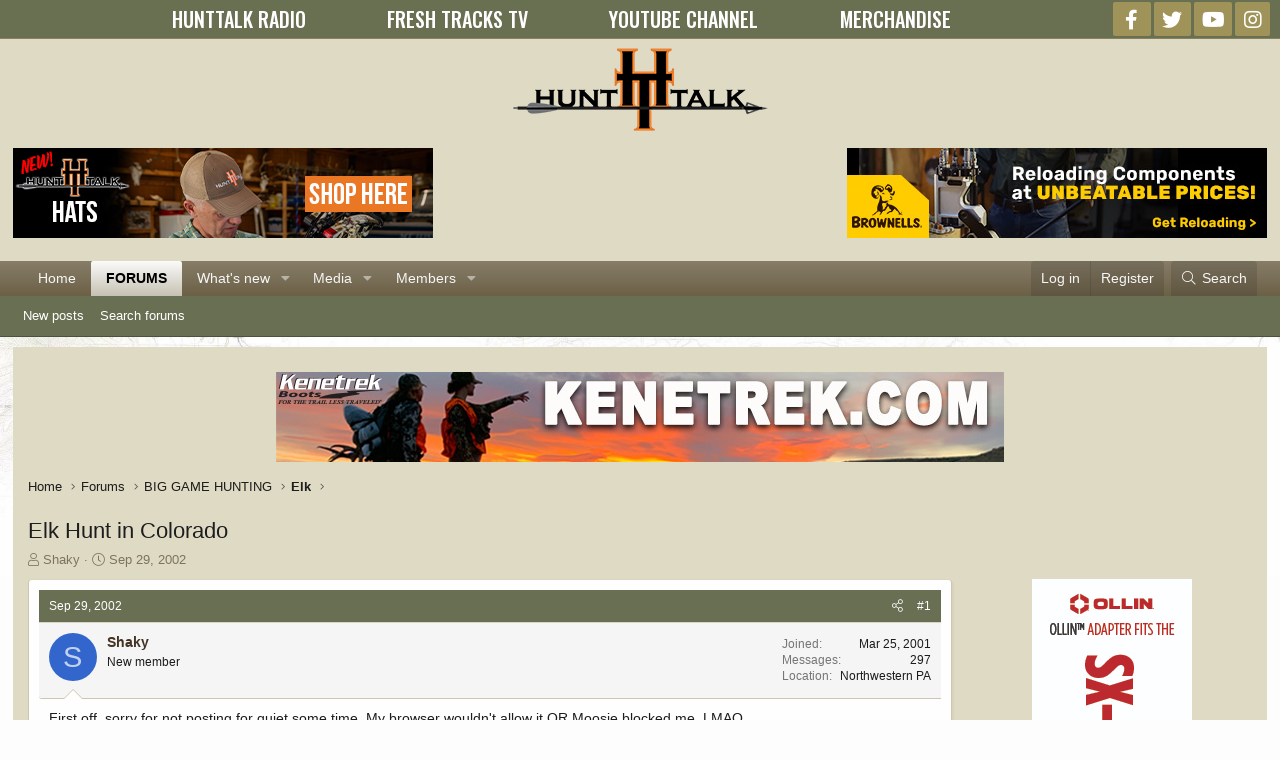

--- FILE ---
content_type: text/html; charset=utf-8
request_url: https://www.hunttalk.com/threads/elk-hunt-in-colorado.206506/
body_size: 18849
content:
<!DOCTYPE html>
<html id="XF" lang="en-US" dir="LTR"
	data-app="public"
	data-template="thread_view"
	data-container-key="node-367"
	data-content-key="thread-206506"
	data-logged-in="false"
	data-cookie-prefix="xf_"
	data-csrf="1768594363,e98214b369220bdbbfc83ebd05c914c7"
	class="has-no-js template-thread_view XenBase layout-classic style-light sidebar-right   xb-toggle-default xb-sidebar-show"
	>
<head>
	<meta charset="utf-8" />
	<meta http-equiv="X-UA-Compatible" content="IE=Edge" />
	<meta name="viewport" content="width=device-width, initial-scale=1, viewport-fit=cover">

	
	
	

	<title>Elk Hunt in Colorado | Hunt Talk</title>

	<link rel="manifest" href="/webmanifest.php">
	
		<meta name="theme-color" content="#dfdac4" />
	

	<meta name="apple-mobile-web-app-title" content="HuntTalk">
	
		<link rel="apple-touch-icon" href="/data/assets/logo/icon_small.png">
	

	
		
		<meta name="description" content="First off, sorry for not posting for quiet some time. My browser wouldn&#039;t allow it OR Moosie blocked me, LMAO
I re-installed new browser software and it..." />
		<meta property="og:description" content="First off, sorry for not posting for quiet some time. My browser wouldn&#039;t allow it OR Moosie blocked me, LMAO
I re-installed new browser software and it seems to work, again 
Now I will have to check if I can still get it to work in the chat room aka BS Room :D

I leave Oct 7th for Colorado..." />
		<meta property="twitter:description" content="First off, sorry for not posting for quiet some time. My browser wouldn&#039;t allow it OR Moosie blocked me, LMAO
I re-installed new browser software and it seems to work, again 
Now I will have to..." />
	
	
		<meta property="og:url" content="https://www.hunttalk.com/threads/elk-hunt-in-colorado.206506/" />
	
		<link rel="canonical" href="https://www.hunttalk.com/threads/elk-hunt-in-colorado.206506/" />
	

	
		
	
	
	<meta property="og:site_name" content="Hunt Talk" />


	
	
		
	
	
	<meta property="og:type" content="website" />


	
	
		
	
	
	
		<meta property="og:title" content="Elk Hunt in Colorado" />
		<meta property="twitter:title" content="Elk Hunt in Colorado" />
	


	
	
	
	

	
	

	<link href="https://fonts.googleapis.com/css?family=Oswald:500" rel="stylesheet">

	
	
	

	


	<link rel="preload" href="/styles/fonts/fa/fa-light-300.woff2?_v=5.15.3" as="font" type="font/woff2" crossorigin="anonymous" />


	<link rel="preload" href="/styles/fonts/fa/fa-solid-900.woff2?_v=5.15.3" as="font" type="font/woff2" crossorigin="anonymous" />


<link rel="preload" href="/styles/fonts/fa/fa-brands-400.woff2?_v=5.15.3" as="font" type="font/woff2" crossorigin="anonymous" />

	<link rel="stylesheet" href="/css.php?css=public%3Anormalize.css%2Cpublic%3Afa.css%2Cpublic%3Acore.less%2Cpublic%3Aapp.less&amp;s=6&amp;l=1&amp;d=1747144310&amp;k=39d53c39529c3a76f0b6946364e6ba84ccb2fcfd" />

	<link rel="stylesheet" href="/css.php?css=public%3Alightbox.less%2Cpublic%3Amessage.less%2Cpublic%3Ashare_controls.less%2Cpublic%3Asiropu_ads_manager_ad.less%2Cpublic%3Astructured_list.less%2Cpublic%3Axb.less%2Cpublic%3Aextra.less&amp;s=6&amp;l=1&amp;d=1747144310&amp;k=e94de27c04f3a75d4222bf82540cc5af1e75d282" />

	
		<script src="/js/xf/preamble.min.js?_v=f9f802c1"></script>
	


	
	
	<script async src="https://www.googletagmanager.com/gtag/js?id=UA-1861505-23"></script>
	<script>
		window.dataLayer = window.dataLayer || [];
		function gtag(){dataLayer.push(arguments);}
		gtag('js', new Date());
		gtag('config', 'UA-1861505-23', {
			// 
			
			
		});
	</script>

	
	<script type="text/javascript">
		(function(e,t,o,n,p,r,i){e.visitorGlobalObjectAlias=n;e[e.visitorGlobalObjectAlias]=e[e.visitorGlobalObjectAlias]||function(){(e[e.visitorGlobalObjectAlias].q=e[e.visitorGlobalObjectAlias].q||[]).push(arguments)};e[e.visitorGlobalObjectAlias].l=(new Date).getTime();r=t.createElement("script");r.src=o;r.async=true;i=t.getElementsByTagName("script")[0];i.parentNode.insertBefore(r,i)})(window,document,"https://diffuser-cdn.app-us1.com/diffuser/diffuser.js","vgo");
		vgo('setAccount', '224261463');
		vgo('setTrackByDefault', true);

		vgo('process');
	</script>
	
	<!-- Google Ads Verification Tag -->
	<script async src="https://pagead2.googlesyndication.com/pagead/js/adsbygoogle.js?client=ca-pub-1669304083421411" crossorigin="anonymous"></script>
 <!-- Facebook Pixel Code --> <script> !function(f,b,e,v,n,t,s){
	if(f.fbq)return;
	n=f.fbq=function(){
		n.callMethod?n.callMethod.apply(n,arguments):n.queue.push(arguments)
	};
	if(!f._fbq)f._fbq=n;
	n.push=n;
	n.loaded=!0;
	n.version='2.0';
	n.queue=[];
	t=b.createElement(e);
	t.async=!0;
	t.src=v;
	s=b.getElementsByTagName(e)[0];
	s.parentNode.insertBefore(t,s)
}(window,document,'script','https://connect.facebook.net/en_US/fbevents.js');

fbq('init', '1175268689278801');
fbq('track', 'PageView'); </script> <noscript> <img height="1" width="1" src="https://www.facebook.com/tr?id=1175268689278801&ev=PageView&noscript=1"/> </noscript> <!-- End Facebook Pixel Code --> 

</head>
<body data-template="thread_view">

	

		
			
		

		
	


	

		
			
		

		
	


<div class="p-pageWrapper" id="top">

<div class="p-pageWrapper--helper"></div>



<div class="xb-page-wrapper xb-canvas-menuActive">
	
	
	<div class="xb-page-wrapper--helper"></div>
	<div class="hunttalk-nav">
        <ul>
            <li><a href="https://podcasts.apple.com/us/podcast/hunt-talk-radio/id1012713381" target="_blank"><span>HUNTTALK RADIO</span></a></li>
            <li><a href="https://www.freshtracks.tv/" target="_blank"><span>FRESH TRACKS TV</span></a></li>
            <li id="ytchannel"><a href="https://www.youtube.com/channel/UCQOcUD2aFxEjc-_4JJBLYyg" target="_blank"><span>YOUTUBE CHANNEL</span></a></li>
			<li><a href="https://shopfreshtracks.com/collections/all-products" target="_blank"><span>MERCHANDISE</span></a></li>
        </ul>
        <div class="hunttalk-social">
            
	

	
	
	<div class="shareButtons shareButtons--iconic">
		

			
				<a class="shareButtons-button shareButtons-button--brand shareButtons-button--facebook" href="https://facebook.com/randynewberg" target="_blank" rel="noopener">
					<i aria-hidden="true"></i>
					<span>Facebook</span>
				</a>
			

			
				<a class="shareButtons-button shareButtons-button--brand shareButtons-button--twitter" href="https://twitter.com/randynewberg" target="_blank" rel="noopener">
					<i aria-hidden="true"></i>
					<span>Twitter</span>
				</a>
			
			
			
				<a class="shareButtons-button shareButtons-button--brand shareButtons-button--youtube" href="https://youtube.com/channel/UCQOcUD2aFxEjc-_4JJBLYyg" target="_blank" rel="noopener">
					<i aria-hidden="true"></i>
					<span>youtube</span>
				</a>
			
			
			

			
			
			
			
			
				<a class="shareButtons-button shareButtons-button--brand shareButtons-button--instagram" href="https://instagram.com/randynewberghunter/" target="_blank" rel="noopener">
					<i aria-hidden="true"></i>
					<span>Instagram</span>
				</a>
			
						
			
			
			
			
			
						
			
						
			
			
			
					
			
			
			
			
			
				
			

			
			
		
	</div>

        </div>
</div>
	
	


<header class="p-header" id="header">
	<div class="p-header-inner">
		<div class="p-header-content">

			<div class="p-header-logo p-header-logo--image">
				<a href="https://www.hunttalk.com">
						
					<img src="/styles/hunttalk/xenforo/hunttalkLogo2014small.png" srcset="" alt="Hunt Talk"
						width="" height="" />
					
				</a>
			</div>

			
	

		
			
		

		
	


			<div class="hunttalk-header">
				<div class="hunttalk-header-left">
					 <div class="samBannerUnit samAlignCenter" data-xf-init="sam-unit" data-position="hunttalk_header"> <div class="samItem" data-xf-init="sam-item" data-id="136" data-cv="true" data-cc="true"> <a  href="https://shopfreshtracks.com/collections/hats/products/hunt-talk-cap" target="_blank" rel="nofollow"> <img src="https://www.hunttalk.com/data/siropu/am/user/167f59747f0db9.jpg" alt=""  > </a> </div> </div> 
				</div>
				<div class="hunttalk-header-right">
					 <div class="samBannerUnit samAlignCenter" data-xf-init="sam-unit" data-position="hunttalk_header"> <div class="samItem" data-xf-init="sam-item" data-id="133" data-cv="true" data-cc="true"> <a  href="https://alnk.to/8PFUyb7" target="_blank" rel="nofollow"> <img src="https://www.hunttalk.com/data/siropu/am/user/167f2d1dc1859e.jpg" alt="Brownell&#039;s Spring Reloading Sale"  > </a> </div> </div> 
				</div>
			</div>
			
			
			
		</div>
	</div>
</header>

		

<div class="xb-content-wrapper">
	<div class="navigation-helper"></div>




	<div class="p-navSticky p-navSticky--primary" data-xf-init="sticky-header">
		
	<div class="p-nav--wrapper">
	<nav class="p-nav">
		<div class="p-nav-inner">
			<button type="button" class="button--plain p-nav-menuTrigger button" data-xf-click="off-canvas" data-menu=".js-headerOffCanvasMenu" tabindex="0" aria-label="Menu"><span class="button-text">
				<i aria-hidden="true"></i>
			</span></button>

			<div class="p-nav-smallLogo">
				<a href="https://www.hunttalk.com">
							
					<img src="/styles/hunttalk/xenforo/hunttalkLogo2014small.png" srcset="" alt="Hunt Talk"
						width="" height="" />
					
					
				</a>
			</div>

			<div class="p-nav-scroller hScroller" data-xf-init="h-scroller" data-auto-scroll=".p-navEl.is-selected">
				<div class="hScroller-scroll">
					<ul class="p-nav-list js-offCanvasNavSource">
					
						<li class="navhome">
							
	<div class="p-navEl " >
		

			
	
	<a href="https://www.hunttalk.com"
		class="p-navEl-link "
		
		data-xf-key="1"
		data-nav-id="home">Home</a>


			

		
		
	</div>

						</li>
					
						<li class="navforums">
							
	<div class="p-navEl is-selected" data-has-children="true">
		

			
	
	<a href="/"
		class="p-navEl-link p-navEl-link--splitMenu "
		
		
		data-nav-id="forums">Forums</a>


			<a data-xf-key="2"
				data-xf-click="menu"
				data-menu-pos-ref="< .p-navEl"
				class="p-navEl-splitTrigger"
				role="button"
				tabindex="0"
				aria-label="Toggle expanded"
				aria-expanded="false"
				aria-haspopup="true"></a>

		
		
			<div class="menu menu--structural" data-menu="menu" aria-hidden="true">
				<div class="menu-content">
					
						
	
	
	<a href="/whats-new/posts/"
		class="menu-linkRow u-indentDepth0 js-offCanvasCopy "
		
		
		data-nav-id="newPosts">New posts</a>

	

					
						
	
	
	<a href="/search/?type=post"
		class="menu-linkRow u-indentDepth0 js-offCanvasCopy "
		
		
		data-nav-id="searchForums">Search forums</a>

	

					
				</div>
			</div>
		
	</div>

						</li>
					
						<li class="navwhatsNew">
							
	<div class="p-navEl " data-has-children="true">
		

			
	
	<a href="/whats-new/"
		class="p-navEl-link p-navEl-link--splitMenu "
		
		
		data-nav-id="whatsNew">What's new</a>


			<a data-xf-key="3"
				data-xf-click="menu"
				data-menu-pos-ref="< .p-navEl"
				class="p-navEl-splitTrigger"
				role="button"
				tabindex="0"
				aria-label="Toggle expanded"
				aria-expanded="false"
				aria-haspopup="true"></a>

		
		
			<div class="menu menu--structural" data-menu="menu" aria-hidden="true">
				<div class="menu-content">
					
						
	
	
	<a href="/whats-new/posts/"
		class="menu-linkRow u-indentDepth0 js-offCanvasCopy "
		 rel="nofollow"
		
		data-nav-id="whatsNewPosts">New posts</a>

	

					
						
	
	
	<a href="/whats-new/media/"
		class="menu-linkRow u-indentDepth0 js-offCanvasCopy "
		 rel="nofollow"
		
		data-nav-id="xfmgWhatsNewNewMedia">New media</a>

	

					
						
	
	
	<a href="/whats-new/media-comments/"
		class="menu-linkRow u-indentDepth0 js-offCanvasCopy "
		 rel="nofollow"
		
		data-nav-id="xfmgWhatsNewMediaComments">New media comments</a>

	

					
						
	
	
	<a href="/whats-new/profile-posts/"
		class="menu-linkRow u-indentDepth0 js-offCanvasCopy "
		 rel="nofollow"
		
		data-nav-id="whatsNewProfilePosts">New profile posts</a>

	

					
						
	
	
	<a href="/whats-new/latest-activity"
		class="menu-linkRow u-indentDepth0 js-offCanvasCopy "
		 rel="nofollow"
		
		data-nav-id="latestActivity">Latest activity</a>

	

					
				</div>
			</div>
		
	</div>

						</li>
					
						<li class="navxfmg">
							
	<div class="p-navEl " data-has-children="true">
		

			
	
	<a href="/media/"
		class="p-navEl-link p-navEl-link--splitMenu "
		
		
		data-nav-id="xfmg">Media</a>


			<a data-xf-key="4"
				data-xf-click="menu"
				data-menu-pos-ref="< .p-navEl"
				class="p-navEl-splitTrigger"
				role="button"
				tabindex="0"
				aria-label="Toggle expanded"
				aria-expanded="false"
				aria-haspopup="true"></a>

		
		
			<div class="menu menu--structural" data-menu="menu" aria-hidden="true">
				<div class="menu-content">
					
						
	
	
	<a href="/whats-new/media/"
		class="menu-linkRow u-indentDepth0 js-offCanvasCopy "
		 rel="nofollow"
		
		data-nav-id="xfmgNewMedia">New media</a>

	

					
						
	
	
	<a href="/whats-new/media-comments/"
		class="menu-linkRow u-indentDepth0 js-offCanvasCopy "
		 rel="nofollow"
		
		data-nav-id="xfmgNewComments">New comments</a>

	

					
						
	
	
	<a href="/search/?type=xfmg_media"
		class="menu-linkRow u-indentDepth0 js-offCanvasCopy "
		
		
		data-nav-id="xfmgSearchMedia">Search media</a>

	

					
				</div>
			</div>
		
	</div>

						</li>
					
						<li class="navmembers">
							
	<div class="p-navEl " data-has-children="true">
		

			
	
	<a href="/members/"
		class="p-navEl-link p-navEl-link--splitMenu "
		
		
		data-nav-id="members">Members</a>


			<a data-xf-key="5"
				data-xf-click="menu"
				data-menu-pos-ref="< .p-navEl"
				class="p-navEl-splitTrigger"
				role="button"
				tabindex="0"
				aria-label="Toggle expanded"
				aria-expanded="false"
				aria-haspopup="true"></a>

		
		
			<div class="menu menu--structural" data-menu="menu" aria-hidden="true">
				<div class="menu-content">
					
						
	
	
	<a href="/online/"
		class="menu-linkRow u-indentDepth0 js-offCanvasCopy "
		
		
		data-nav-id="currentVisitors">Current visitors</a>

	

					
						
	
	
	<a href="/whats-new/profile-posts/"
		class="menu-linkRow u-indentDepth0 js-offCanvasCopy "
		 rel="nofollow"
		
		data-nav-id="newProfilePosts">New profile posts</a>

	

					
						
	
	
	<a href="/search/?type=profile_post"
		class="menu-linkRow u-indentDepth0 js-offCanvasCopy "
		
		
		data-nav-id="searchProfilePosts">Search profile posts</a>

	

					
				</div>
			</div>
		
	</div>

						</li>
					
					</ul>
				</div>
			</div>
			
			

			
			
			<div class="p-nav-opposite">
				<div class="p-navgroup p-account p-navgroup--guest">
					
						<a href="/login/" class="p-navgroup-link p-navgroup-link--textual p-navgroup-link--logIn"
							data-xf-click="overlay" data-follow-redirects="on">
							<span class="p-navgroup-linkText">Log in</span>
						</a>
						
							<a href="/register/" class="p-navgroup-link p-navgroup-link--textual p-navgroup-link--register"
								data-xf-click="overlay" data-follow-redirects="on">
								<span class="p-navgroup-linkText">Register</span>
							</a>
						
					
					
					
				</div>

				<div class="p-navgroup p-discovery">
					<a href="/whats-new/"
						class="p-navgroup-link p-navgroup-link--iconic p-navgroup-link--whatsnew"
						aria-label="What&#039;s new"
						title="What&#039;s new">
						<i aria-hidden="true"></i>
						<span class="p-navgroup-linkText">What's new</span>
					</a>

					
						<a href="/search/"
							class="p-navgroup-link p-navgroup-link--iconic p-navgroup-link--search"
							data-xf-click="menu"
							data-xf-key="/"
							aria-label="Search"
							aria-expanded="false"
							aria-haspopup="true"
							title="Search">
							<i aria-hidden="true"></i>
							<span class="p-navgroup-linkText">Search</span>
						</a>
						<div class="menu menu--structural menu--wide" data-menu="menu" aria-hidden="true">
							<form action="/search/search" method="post"
								class="menu-content"
								data-xf-init="quick-search">

								<h3 class="menu-header">Search</h3>
								
								<div class="menu-row">
									
										<div class="inputGroup inputGroup--joined">
											<input type="text" class="input" name="keywords" placeholder="Search…" aria-label="Search" data-menu-autofocus="true" />
											
			<select name="constraints" class="js-quickSearch-constraint input" aria-label="Search within">
				<option value="">Everywhere</option>
<option value="{&quot;search_type&quot;:&quot;post&quot;}">Threads</option>
<option value="{&quot;search_type&quot;:&quot;post&quot;,&quot;c&quot;:{&quot;nodes&quot;:[367],&quot;child_nodes&quot;:1}}">This forum</option>
<option value="{&quot;search_type&quot;:&quot;post&quot;,&quot;c&quot;:{&quot;thread&quot;:206506}}">This thread</option>

			</select>
		
										</div>
									
								</div>

								
								<div class="menu-row">
									<label class="iconic"><input type="checkbox"  name="c[title_only]" value="1" /><i aria-hidden="true"></i><span class="iconic-label">Search titles only</span></label>

								</div>
								
								<div class="menu-row">
									<div class="inputGroup">
										<span class="inputGroup-text" id="ctrl_search_menu_by_member">By:</span>
										<input type="text" class="input" name="c[users]" data-xf-init="auto-complete" placeholder="Member" aria-labelledby="ctrl_search_menu_by_member" />
									</div>
								</div>
								
<div class="menu-footer">
									<span class="menu-footer-controls">
										<button type="submit" class="button--primary button button--icon button--icon--search"><span class="button-text">Search</span></button>
										<a href="/search/" class="button"><span class="button-text">Advanced search…</span></a>
									</span>
								</div>

								<input type="hidden" name="_xfToken" value="1768594363,e98214b369220bdbbfc83ebd05c914c7" />
							</form>
						</div>
					
				</div>
			</div>
				

		</div>
	</nav>
	</div>

	</div>
	
	
		<div class="p-sectionLinks--wrapper">
		<div class="p-sectionLinks">
			<div class="p-sectionLinks-inner">
				<div class="hScroller" data-xf-init="h-scroller">
				<div class="hScroller-scroll">
					<ul class="p-sectionLinks-list">
					
						<li>
							
	<div class="p-navEl " >
		

			
	
	<a href="/whats-new/posts/"
		class="p-navEl-link "
		
		data-xf-key="alt+1"
		data-nav-id="newPosts">New posts</a>


			

		
		
	</div>

						</li>
					
						<li>
							
	<div class="p-navEl " >
		

			
	
	<a href="/search/?type=post"
		class="p-navEl-link "
		
		data-xf-key="alt+2"
		data-nav-id="searchForums">Search forums</a>


			

		
		
	</div>

						</li>
					
					</ul>
				</div>
				</div>
			<div class="p-sectionLinks-right">
				
				
			</div>
			</div>
		</div>
		</div>
	



<div class="offCanvasMenu offCanvasMenu--nav js-headerOffCanvasMenu" data-menu="menu" aria-hidden="true" data-ocm-builder="navigation">
	<div class="offCanvasMenu-backdrop" data-menu-close="true"></div>
	<div class="offCanvasMenu-content">
		<div class="offCanvasMenu-content--inner">
		
		<div class="offCanvasMenu-header">
			Menu
			<a class="offCanvasMenu-closer" data-menu-close="true" role="button" tabindex="0" aria-label="Close"></a>
		</div>
		
			<div class="p-offCanvasRegisterLink">
				<div class="offCanvasMenu-linkHolder">
					<a href="/login/" class="offCanvasMenu-link" data-xf-click="overlay" data-menu-close="true">
						Log in
					</a>
				</div>
				<hr class="offCanvasMenu-separator" />
				
					<div class="offCanvasMenu-linkHolder">
						<a href="/register/" class="offCanvasMenu-link" data-xf-click="overlay" data-menu-close="true">
							Register
						</a>
					</div>
					<hr class="offCanvasMenu-separator" />
				
			</div>
		
		<div class="offCanvasMenu-subHeader">Navigation</div>
		<div class="hunttalk-nav">
        <ul>
            <li><a href="https://podcasts.apple.com/us/podcast/hunt-talk-radio/id1012713381" target="_blank"><span>HUNTTALK RADIO</span></a></li>
            <li><a href="https://www.freshtracks.tv/" target="_blank"><span>FRESH TRACKS TV</span></a></li>
            <li id="ytchannel"><a href="https://www.youtube.com/channel/UCQOcUD2aFxEjc-_4JJBLYyg" target="_blank"><span>YOUTUBE CHANNEL</span></a></li>
			<li><a href="https://shopfreshtracks.com/collections/all-products" target="_blank"><span>MERCHANDISE</span></a></li>
        </ul>
        <div class="hunttalk-social">
            
	

	
	
	<div class="shareButtons shareButtons--iconic">
		

			
				<a class="shareButtons-button shareButtons-button--brand shareButtons-button--facebook" href="https://facebook.com/randynewberg" target="_blank" rel="noopener">
					<i aria-hidden="true"></i>
					<span>Facebook</span>
				</a>
			

			
				<a class="shareButtons-button shareButtons-button--brand shareButtons-button--twitter" href="https://twitter.com/randynewberg" target="_blank" rel="noopener">
					<i aria-hidden="true"></i>
					<span>Twitter</span>
				</a>
			
			
			
				<a class="shareButtons-button shareButtons-button--brand shareButtons-button--youtube" href="https://youtube.com/channel/UCQOcUD2aFxEjc-_4JJBLYyg" target="_blank" rel="noopener">
					<i aria-hidden="true"></i>
					<span>youtube</span>
				</a>
			
			
			

			
			
			
			
			
				<a class="shareButtons-button shareButtons-button--brand shareButtons-button--instagram" href="https://instagram.com/randynewberghunter/" target="_blank" rel="noopener">
					<i aria-hidden="true"></i>
					<span>Instagram</span>
				</a>
			
						
			
			
			
			
			
						
			
						
			
			
			
					
			
			
			
			
			
				
			

			
			
		
	</div>

        </div>
</div>
		<div class="js-offCanvasNavTarget"></div>
		<div class="offCanvasMenu-installBanner js-installPromptContainer" style="display: none;" data-xf-init="install-prompt">
			<div class="offCanvasMenu-installBanner-header">Install the app</div>
			<button type="button" class="js-installPromptButton button"><span class="button-text">Install</span></button>
			<template class="js-installTemplateIOS">
				<div class="overlay-title">How to install the app on iOS</div>
				<div class="block-body">
					<div class="block-row">
						<p>
							Follow along with the video below to see how to install our site as a web app on your home screen.
						</p>
						<p style="text-align: center">
							<video src="/styles/default/xenforo/add_to_home.mp4"
								width="280" height="480" autoplay loop muted playsinline></video>
						</p>
						<p>
							<small><strong>Note:</strong> This feature may not be available in some browsers.</small>
						</p>
					</div>
				</div>
			</template>
		</div>

			<div class="offCanvasMenu-subHeader">More options</div>
					
			
			
				
					<div class="offCanvasMenu-linkHolder">
						<a href="/misc/contact" class="offCanvasMenu-link" data-menu-close="true" data-nav-id="contactUs" data-xf-click="overlay">Contact us</a>
					</div>
				
			
			<div class="offCanvasMenu-linkHolder">
				<a class="offCanvasMenu-link" data-menu-close="true" data-nav-id="closeMenu" role="button" tabindex="0" aria-label="Close">Close Menu</a>
			</div>
			
		</div>

	</div>
</div>

	
	
<div class="p-body">
	<div class="p-body-inner">
		
		<!--XF:EXTRA_OUTPUT-->


		

		

		 
		 <div class="samBannerUnit samAlignCenter" data-xf-init="sam-unit" data-position="container_breadcrumb_top_above"> <div class="samItem" data-xf-init="sam-item" data-id="122" data-cv="true" data-cc="true"> <a  href="https://kenetrek.com/pages/randy?utm_source=Affiliates&utm_medium=link&utm_campaign=RANDYCODE" target="_blank" rel="nofollow"> <img src="https://www.hunttalk.com/data/siropu/am/user/16670675e73295.jpg" alt="Kenetrek Boots"  > </a> </div> </div> 

		
	
		<div class="p-breadcrumbs--parent ">
		<ul class="p-breadcrumbs "
			itemscope itemtype="https://schema.org/BreadcrumbList">
		
			

			
			

			
				
				
	<li itemprop="itemListElement" itemscope itemtype="https://schema.org/ListItem">
		<a href="https://www.hunttalk.com" itemprop="item">
			<span itemprop="name">Home</span>
		</a>
		<meta itemprop="position" content="1" />
	</li>

			

			
				
				
	<li itemprop="itemListElement" itemscope itemtype="https://schema.org/ListItem">
		<a href="/" itemprop="item">
			<span itemprop="name">Forums</span>
		</a>
		<meta itemprop="position" content="2" />
	</li>

			
			
				
				
	<li itemprop="itemListElement" itemscope itemtype="https://schema.org/ListItem">
		<a href="/#big-game-hunting.363" itemprop="item">
			<span itemprop="name">BIG GAME HUNTING</span>
		</a>
		<meta itemprop="position" content="3" />
	</li>

			
				
				
	<li itemprop="itemListElement" itemscope itemtype="https://schema.org/ListItem">
		<a href="/forums/elk.367/" itemprop="item">
			<span itemprop="name">Elk</span>
		</a>
		<meta itemprop="position" content="4" />
	</li>

			

		
		</ul>
		
		</div>
	

		
	

		
			
		

		
	


		

		
	<noscript class="js-jsWarning"><div class="blockMessage blockMessage--important blockMessage--iconic u-noJsOnly">JavaScript is disabled. For a better experience, please enable JavaScript in your browser before proceeding.</div></noscript>

		
	<div class="blockMessage blockMessage--important blockMessage--iconic js-browserWarning" style="display: none">You are using an out of date browser. It  may not display this or other websites correctly.<br />You should upgrade or use an <a href="https://www.google.com/chrome/" target="_blank" rel="noopener">alternative browser</a>.</div>


		
		 
			
		
			<div class="p-body-header">
			
				
					<div class="p-title ">
					
						
							<h1 class="p-title-value">Elk Hunt in Colorado</h1>
						
						
					
					</div>
				

				
					<div class="p-description">
	<ul class="listInline listInline--bullet">
		<li>
			<i class="fa--xf fal fa-user" aria-hidden="true" title="Thread starter"></i>
			<span class="u-srOnly">Thread starter</span>

			<a href="/members/shaky.12254/" class="username  u-concealed" dir="auto" data-user-id="12254" data-xf-init="member-tooltip">Shaky</a>
		</li>
		<li>
			<i class="fa--xf fal fa-clock" aria-hidden="true" title="Start date"></i>
			<span class="u-srOnly">Start date</span>

			<a href="/threads/elk-hunt-in-colorado.206506/" class="u-concealed"><time  class="u-dt" dir="auto" datetime="2002-09-29T09:33:00-0600" data-time="1033313580" data-date-string="Sep 29, 2002" data-time-string="9:33 AM" title="Sep 29, 2002 at 9:33 AM">Sep 29, 2002</time></a>
		</li>
		
	</ul>
</div>
				
			
			</div>
		
		
		

		<div class="p-body-main p-body-main--withSidebar ">
			
			<div class="p-body-contentCol"></div>
			
				<div class="p-body-sidebarCol"></div>
			

			

			<div class="p-body-content">
				
				
				
					
						
				
	

		
			
		

		
	


				<div class="p-body-pageContent">










	
	
	
		
	
	
	


	
	
	
		
	
	
	


	
	
		
	
	
	


	
	












	

	
		
	








	

		
			
		

		
	











	

		
			
		

		
	



	

		
			
		

		
	



<div class="block block--messages" data-xf-init="" data-type="post" data-href="/inline-mod/" data-search-target="*">

	<span class="u-anchorTarget" id="posts"></span>

	
		
	

	

	<div class="block-outer"></div>

	

	
		
	<div class="block-outer js-threadStatusField"></div>

	

	<div class="block-container lbContainer"
		data-xf-init="lightbox select-to-quote"
		data-message-selector=".js-post"
		data-lb-id="thread-206506"
		data-lb-universal="0">

		<div class="block-body js-replyNewMessageContainer">
			
				


	

		
			
		

		
	



					

					
						

	
	

	

	
	<article class="message message--post js-post js-inlineModContainer  "
		data-author="Shaky"
		data-content="post-1744491"
		id="js-post-1744491"
		>

		

		<span class="u-anchorTarget" id="post-1744491"></span>
		
			<div class="message-header">
				
								

	

	<header class="message-attribution message-attribution--split">
		<ul class="message-attribution-main listInline ">
			
			
			<li class="u-concealed">
				<a href="/threads/elk-hunt-in-colorado.206506/post-1744491" rel="nofollow" >
					<time  class="u-dt" dir="auto" datetime="2002-09-29T09:33:00-0600" data-time="1033313580" data-date-string="Sep 29, 2002" data-time-string="9:33 AM" title="Sep 29, 2002 at 9:33 AM">Sep 29, 2002</time>
				</a>
			</li>
			
		</ul>

		<ul class="message-attribution-opposite message-attribution-opposite--list ">
			
			
			
			<li>
				<a href="/threads/elk-hunt-in-colorado.206506/post-1744491"
					class="message-attribution-gadget"
					data-xf-init="share-tooltip"
					data-href="/posts/1744491/share"
					aria-label="Share"
					rel="nofollow">
					<i class="fa--xf fal fa-share-alt" aria-hidden="true"></i>
				</a>
			</li>
			
			
				<li>
					<a href="/threads/elk-hunt-in-colorado.206506/post-1744491" rel="nofollow">
						#1
					</a>
				</li>
			
		</ul>
	</header>

							
			</div>
		

		
			<div class="message-inner">
				
					<div class="message-cell message-cell--user">
						

	<section class="message-user"
		>

		

		<div class="message-avatar ">
			<div class="message-avatar-wrapper">
				
				<a href="/members/shaky.12254/" class="avatar avatar--m avatar--default avatar--default--dynamic" data-user-id="12254" data-xf-init="member-tooltip" style="background-color: #3366cc; color: #c2d1f0">
			<span class="avatar-u12254-m" role="img" aria-label="Shaky">S</span> 
		</a>
				
				
			</div>
		</div>
		<div class="message-userDetails">
			<h4 class="message-name"><a href="/members/shaky.12254/" class="username " dir="auto" data-user-id="12254" data-xf-init="member-tooltip">Shaky</a></h4>
			<h5 class="userTitle message-userTitle" dir="auto">New member</h5>
			
		</div>
		
			
			
				<div class="message-userExtras">
				
					
						<dl class="pairs pairs--justified">
							
							<dt>Joined</dt>
							
							<dd>Mar 25, 2001</dd>
						</dl>
					
					
						<dl class="pairs pairs--justified">
							
							<dt>Messages</dt>
							
							<dd>297</dd>
						</dl>
					
					
					
					
					
					
						<dl class="pairs pairs--justified">
							
							<dt>Location</dt>
							
							<dd>
								
									<a href="/misc/location-info?location=Northwestern+PA" rel="nofollow noreferrer" target="_blank" class="u-concealed">Northwestern PA</a>
								
							</dd>
						</dl>
					
					
					
				
				</div>
			
		
		<span class="message-userArrow"></span>
	</section>

						
					</div>
				

				
					<div class="message-cell message-cell--main">
					
						<div class="message-main js-quickEditTarget">

							

							<div class="message-content js-messageContent">
							

								
									
	
	
	

								

								
									
	

	<div class="message-userContent lbContainer js-lbContainer "
		data-lb-id="post-1744491"
		data-lb-caption-desc="Shaky &middot; Sep 29, 2002 at 9:33 AM">

		
			

	

		

		<article class="message-body js-selectToQuote">
			
				
			

			<div >
				
					
	

		
			
		

		
	

<div class="bbWrapper">First off, sorry for not posting for quiet some time. My browser wouldn&#039;t allow it OR Moosie blocked me, LMAO<br />
I re-installed new browser software and it seems to work, again <script class="js-extraPhrases" type="application/json">
			{
				"lightbox_close": "Close",
				"lightbox_next": "Next",
				"lightbox_previous": "Previous",
				"lightbox_error": "The requested content cannot be loaded. Please try again later.",
				"lightbox_start_slideshow": "Start slideshow",
				"lightbox_stop_slideshow": "Stop slideshow",
				"lightbox_full_screen": "Full screen",
				"lightbox_thumbnails": "Thumbnails",
				"lightbox_download": "Download",
				"lightbox_share": "Share",
				"lightbox_zoom": "Zoom",
				"lightbox_new_window": "New window",
				"lightbox_toggle_sidebar": "Toggle sidebar"
			}
			</script>
		
		
	


	<div class="bbImageWrapper  js-lbImage" title=""
		data-src="/proxy.php?image=http%3A%2F%2Fsmile.gif&amp;hash=4dfecd16e8150d0bdcb1fa6392c986ec" data-lb-sidebar-href="" data-lb-caption-extra-html="" data-single-image="1">
		<img src="/proxy.php?image=http%3A%2F%2Fsmile.gif&amp;hash=4dfecd16e8150d0bdcb1fa6392c986ec"
			data-url="http://smile.gif"
			class="bbImage"
			data-zoom-target="1"
			style=""
			alt=""
			title=""
			width="" height="" loading="lazy" />
	</div><br />
Now I will have to check if I can still get it to work in the chat room aka BS Room <img src="[data-uri]" class="smilie smilie--sprite smilie--sprite8" alt=":D" title="Big grin    :D" loading="lazy" data-shortname=":D" /><br />
<br />
I leave Oct 7th for Colorado where I will meet up with Jim (aka VPD10). We rented a log cabin for the time we will be there. This is Jims 9th year hunting the same area so hopefully he won&#039;t get me lost. I have a load all worked up for my 7mm mag - 120gr GS Custom HV bullets leaving the muzzle at 3635 FPS. I am also taking my 300 win mag loaded up with 180gr ballistic tips at 3100 FPS. With some luck I will be able to locate some cows in the lowlands and with luck I will get one at 650 yards - one of my goals on this trip.  <br />
I drew a bull elk tag and sent in (last week) for 2 cow tags. I called the Denver DOW office and found out I did get drawn for the 2 cow tags. Now I have to kill 3 elk. <br />
I am off to the farm this afternoon to verify my 300 win mag loads. I will be shooting at 400, 450, 500, 550, 600 and 650 yards. I shot yesterday at the range at 100, 200 and 300 yards. Since the range only goes to 300 yards I could only shoot to 300. <br />
<br />
I have my 7mm mag set at 2.5&quot; high at 100, giving me 4&quot; high at 200 and 1&quot; high at 300. I will shoot it this afternoon at 400 and am looking for it to shoot about 4&quot; low at 400. <br />
<br />
When I get back from Colorado I will give all the details - if there are any to give. <br />
<br />
Have a good one all, <br />
<br />
Don <div class="bbImageWrapper  js-lbImage" title=""
		data-src="/proxy.php?image=http%3A%2F%2Fsmile.gif&amp;hash=4dfecd16e8150d0bdcb1fa6392c986ec" data-lb-sidebar-href="" data-lb-caption-extra-html="" data-single-image="1">
		<img src="/proxy.php?image=http%3A%2F%2Fsmile.gif&amp;hash=4dfecd16e8150d0bdcb1fa6392c986ec"
			data-url="http://smile.gif"
			class="bbImage"
			data-zoom-target="1"
			style=""
			alt=""
			title=""
			width="" height="" loading="lazy" />
	</div></div>

	

		
			
		

		
	

				
			</div>

			<div class="js-selectToQuoteEnd">&nbsp;</div>
			
				
			
		</article>

		
			

	

		

		
	</div>

								

								
									
	

	

								

								
									
	

		
			
		

		
	


	


	

		
			
		

		
	

								

							
							</div>

							
								
	

	<footer class="message-footer">
		

		

		<div class="reactionsBar js-reactionsList ">
			
		</div>

		<div class="js-historyTarget message-historyTarget toggleTarget" data-href="trigger-href"></div>
	</footer>

							
						</div>

					
					</div>
				
			</div>
		
	</article>

	
	

					

					

				

	

		
			
		

		
	




	

		
			
		

		
	



					

					
						

	
	

	

	
	<article class="message message--post js-post js-inlineModContainer  "
		data-author="Delw"
		data-content="post-1744492"
		id="js-post-1744492"
		itemscope itemtype="https://schema.org/Comment" itemid="https://www.hunttalk.com/posts/1744492/">

		
			<meta itemprop="parentItem" itemscope itemid="https://www.hunttalk.com/threads/elk-hunt-in-colorado.206506/" />
		

		<span class="u-anchorTarget" id="post-1744492"></span>
		
			<div class="message-header">
				
								

	

	<header class="message-attribution message-attribution--split">
		<ul class="message-attribution-main listInline ">
			
			
			<li class="u-concealed">
				<a href="/threads/elk-hunt-in-colorado.206506/post-1744492" rel="nofollow" itemprop="url">
					<time  class="u-dt" dir="auto" datetime="2002-09-29T10:16:00-0600" data-time="1033316160" data-date-string="Sep 29, 2002" data-time-string="10:16 AM" title="Sep 29, 2002 at 10:16 AM" itemprop="datePublished">Sep 29, 2002</time>
				</a>
			</li>
			
		</ul>

		<ul class="message-attribution-opposite message-attribution-opposite--list ">
			
			
			
			<li>
				<a href="/threads/elk-hunt-in-colorado.206506/post-1744492"
					class="message-attribution-gadget"
					data-xf-init="share-tooltip"
					data-href="/posts/1744492/share"
					aria-label="Share"
					rel="nofollow">
					<i class="fa--xf fal fa-share-alt" aria-hidden="true"></i>
				</a>
			</li>
			
			
				<li>
					<a href="/threads/elk-hunt-in-colorado.206506/post-1744492" rel="nofollow">
						#2
					</a>
				</li>
			
		</ul>
	</header>

							
			</div>
		

		
			<div class="message-inner">
				
					<div class="message-cell message-cell--user">
						

	<section class="message-user"
		itemprop="author" itemscope itemtype="https://schema.org/Person" itemid="https://www.hunttalk.com/members/delw.11922/">

		
			<meta itemprop="url" content="https://www.hunttalk.com/members/delw.11922/" />
		

		<div class="message-avatar ">
			<div class="message-avatar-wrapper">
				
				<a href="/members/delw.11922/" class="avatar avatar--m avatar--default avatar--default--dynamic" data-user-id="11922" data-xf-init="member-tooltip" style="background-color: #2985a3; color: #051114">
			<span class="avatar-u11922-m" role="img" aria-label="Delw">D</span> 
		</a>
				
				
			</div>
		</div>
		<div class="message-userDetails">
			<h4 class="message-name"><a href="/members/delw.11922/" class="username " dir="auto" data-user-id="11922" data-xf-init="member-tooltip"><span itemprop="name">Delw</span></a></h4>
			<h5 class="userTitle message-userTitle" dir="auto" itemprop="jobTitle">Member</h5>
			
		</div>
		
			
			
				<div class="message-userExtras">
				
					
						<dl class="pairs pairs--justified">
							
							<dt>Joined</dt>
							
							<dd>Dec 10, 2000</dd>
						</dl>
					
					
						<dl class="pairs pairs--justified">
							
							<dt>Messages</dt>
							
							<dd>5,783</dd>
						</dl>
					
					
					
					
					
					
						<dl class="pairs pairs--justified">
							
							<dt>Location</dt>
							
							<dd>
								
									<a href="/misc/location-info?location=Peoria+%2CAz" rel="nofollow noreferrer" target="_blank" class="u-concealed">Peoria ,Az</a>
								
							</dd>
						</dl>
					
					
					
				
				</div>
			
		
		<span class="message-userArrow"></span>
	</section>

						
					</div>
				

				
					<div class="message-cell message-cell--main">
					
						<div class="message-main js-quickEditTarget">

							

							<div class="message-content js-messageContent">
							

								
									
	
	
	

								

								
									
	

	<div class="message-userContent lbContainer js-lbContainer "
		data-lb-id="post-1744492"
		data-lb-caption-desc="Delw &middot; Sep 29, 2002 at 10:16 AM">

		

		<article class="message-body js-selectToQuote">
			
				
			

			<div itemprop="text">
				
					
	

		
			
		

		
	

<div class="bbWrapper">Good luck shakey let us know how it works out for yea....<br />
Chat should still work for ya. maybe I will stop in tonight to see if your there..<br />
Delw</div>

	

		
			
		

		
	

				
			</div>

			<div class="js-selectToQuoteEnd">&nbsp;</div>
			
				
			
		</article>

		

		
	</div>

								

								
									
	

	

								

								
									
	

		
			
		

		
	


	


	

		
			
		

		
	

								

							
							</div>

							
								
	

	<footer class="message-footer">
		
			<div class="message-microdata" itemprop="interactionStatistic" itemtype="https://schema.org/InteractionCounter" itemscope>
				<meta itemprop="userInteractionCount" content="0" />
				<meta itemprop="interactionType" content="https://schema.org/LikeAction" />
			</div>
		

		

		<div class="reactionsBar js-reactionsList ">
			
		</div>

		<div class="js-historyTarget message-historyTarget toggleTarget" data-href="trigger-href"></div>
	</footer>

							
						</div>

					
					</div>
				
			</div>
		
	</article>

	
	

					

					

				

	

		
			
		

		
	




	

		
			
		

		
	



					

					
						

	
	

	

	
	<article class="message message--post js-post js-inlineModContainer  "
		data-author="Nut"
		data-content="post-1744493"
		id="js-post-1744493"
		itemscope itemtype="https://schema.org/Comment" itemid="https://www.hunttalk.com/posts/1744493/">

		
			<meta itemprop="parentItem" itemscope itemid="https://www.hunttalk.com/threads/elk-hunt-in-colorado.206506/" />
		

		<span class="u-anchorTarget" id="post-1744493"></span>
		
			<div class="message-header">
				
								

	

	<header class="message-attribution message-attribution--split">
		<ul class="message-attribution-main listInline ">
			
			
			<li class="u-concealed">
				<a href="/threads/elk-hunt-in-colorado.206506/post-1744493" rel="nofollow" itemprop="url">
					<time  class="u-dt" dir="auto" datetime="2002-09-29T13:27:00-0600" data-time="1033327620" data-date-string="Sep 29, 2002" data-time-string="1:27 PM" title="Sep 29, 2002 at 1:27 PM" itemprop="datePublished">Sep 29, 2002</time>
				</a>
			</li>
			
		</ul>

		<ul class="message-attribution-opposite message-attribution-opposite--list ">
			
			
			
			<li>
				<a href="/threads/elk-hunt-in-colorado.206506/post-1744493"
					class="message-attribution-gadget"
					data-xf-init="share-tooltip"
					data-href="/posts/1744493/share"
					aria-label="Share"
					rel="nofollow">
					<i class="fa--xf fal fa-share-alt" aria-hidden="true"></i>
				</a>
			</li>
			
			
				<li>
					<a href="/threads/elk-hunt-in-colorado.206506/post-1744493" rel="nofollow">
						#3
					</a>
				</li>
			
		</ul>
	</header>

							
			</div>
		

		
			<div class="message-inner">
				
					<div class="message-cell message-cell--user">
						

	<section class="message-user"
		itemprop="author" itemscope itemtype="https://schema.org/Person" itemid="https://www.hunttalk.com/members/nut.12261/">

		
			<meta itemprop="url" content="https://www.hunttalk.com/members/nut.12261/" />
		

		<div class="message-avatar ">
			<div class="message-avatar-wrapper">
				
				<a href="/members/nut.12261/" class="avatar avatar--m" data-user-id="12261" data-xf-init="member-tooltip">
			<img src="/data/avatars/m/12/12261.jpg?1551236008"  alt="Nut" class="avatar-u12261-m" width="96" height="96" loading="lazy" itemprop="image" /> 
		</a>
				
				
			</div>
		</div>
		<div class="message-userDetails">
			<h4 class="message-name"><a href="/members/nut.12261/" class="username " dir="auto" data-user-id="12261" data-xf-init="member-tooltip"><span itemprop="name">Nut</span></a></h4>
			<h5 class="userTitle message-userTitle" dir="auto" itemprop="jobTitle">New member</h5>
			
		</div>
		
			
			
				<div class="message-userExtras">
				
					
						<dl class="pairs pairs--justified">
							
							<dt>Joined</dt>
							
							<dd>Mar 28, 2001</dd>
						</dl>
					
					
						<dl class="pairs pairs--justified">
							
							<dt>Messages</dt>
							
							<dd>6,432</dd>
						</dl>
					
					
					
					
					
					
						<dl class="pairs pairs--justified">
							
							<dt>Location</dt>
							
							<dd>
								
									<a href="/misc/location-info?location=Ohio+but+my+heart+is+always+in+the+woods" rel="nofollow noreferrer" target="_blank" class="u-concealed">Ohio but my heart is always in the woods</a>
								
							</dd>
						</dl>
					
					
					
				
				</div>
			
		
		<span class="message-userArrow"></span>
	</section>

						
					</div>
				

				
					<div class="message-cell message-cell--main">
					
						<div class="message-main js-quickEditTarget">

							

							<div class="message-content js-messageContent">
							

								
									
	
	
	

								

								
									
	

	<div class="message-userContent lbContainer js-lbContainer "
		data-lb-id="post-1744493"
		data-lb-caption-desc="Nut &middot; Sep 29, 2002 at 1:27 PM">

		

		<article class="message-body js-selectToQuote">
			
				
			

			<div itemprop="text">
				
					
	

		
			
		

		
	

<div class="bbWrapper">Good Luck again Don. Don&#039;t let Jim get ya lost. <img src="[data-uri]" class="smilie smilie--sprite smilie--sprite2" alt=";)" title="Wink    ;)" loading="lazy" data-shortname=";)" />  <img src="[data-uri]" class="smilie smilie--sprite smilie--sprite8" alt=":D" title="Big grin    :D" loading="lazy" data-shortname=":D" /></div>

	

		
			
		

		
	

				
			</div>

			<div class="js-selectToQuoteEnd">&nbsp;</div>
			
				
			
		</article>

		

		
	</div>

								

								
									
	

	

								

								
									
	

		
			
		

		
	


	


	

		
			
		

		
	

								

							
							</div>

							
								
	

	<footer class="message-footer">
		
			<div class="message-microdata" itemprop="interactionStatistic" itemtype="https://schema.org/InteractionCounter" itemscope>
				<meta itemprop="userInteractionCount" content="0" />
				<meta itemprop="interactionType" content="https://schema.org/LikeAction" />
			</div>
		

		

		<div class="reactionsBar js-reactionsList ">
			
		</div>

		<div class="js-historyTarget message-historyTarget toggleTarget" data-href="trigger-href"></div>
	</footer>

							
						</div>

					
					</div>
				
			</div>
		
	</article>

	
	

					

					

				

	

		
			
		

		
	




	

		
			
		

		
	



					

					
						

	
	

	

	
	<article class="message message--post js-post js-inlineModContainer  "
		data-author="ELKCHSR"
		data-content="post-1744494"
		id="js-post-1744494"
		itemscope itemtype="https://schema.org/Comment" itemid="https://www.hunttalk.com/posts/1744494/">

		
			<meta itemprop="parentItem" itemscope itemid="https://www.hunttalk.com/threads/elk-hunt-in-colorado.206506/" />
		

		<span class="u-anchorTarget" id="post-1744494"></span>
		
			<div class="message-header">
				
								

	

	<header class="message-attribution message-attribution--split">
		<ul class="message-attribution-main listInline ">
			
			
			<li class="u-concealed">
				<a href="/threads/elk-hunt-in-colorado.206506/post-1744494" rel="nofollow" itemprop="url">
					<time  class="u-dt" dir="auto" datetime="2002-09-29T16:49:00-0600" data-time="1033339740" data-date-string="Sep 29, 2002" data-time-string="4:49 PM" title="Sep 29, 2002 at 4:49 PM" itemprop="datePublished">Sep 29, 2002</time>
				</a>
			</li>
			
		</ul>

		<ul class="message-attribution-opposite message-attribution-opposite--list ">
			
			
			
			<li>
				<a href="/threads/elk-hunt-in-colorado.206506/post-1744494"
					class="message-attribution-gadget"
					data-xf-init="share-tooltip"
					data-href="/posts/1744494/share"
					aria-label="Share"
					rel="nofollow">
					<i class="fa--xf fal fa-share-alt" aria-hidden="true"></i>
				</a>
			</li>
			
			
				<li>
					<a href="/threads/elk-hunt-in-colorado.206506/post-1744494" rel="nofollow">
						#4
					</a>
				</li>
			
		</ul>
	</header>

							
			</div>
		

		
			<div class="message-inner">
				
					<div class="message-cell message-cell--user">
						

	<section class="message-user"
		itemprop="author" itemscope itemtype="https://schema.org/Person" itemid="https://www.hunttalk.com/members/elkchsr.12494/">

		
			<meta itemprop="url" content="https://www.hunttalk.com/members/elkchsr.12494/" />
		

		<div class="message-avatar ">
			<div class="message-avatar-wrapper">
				
				<a href="/members/elkchsr.12494/" class="avatar avatar--m avatar--default avatar--default--dynamic" data-user-id="12494" data-xf-init="member-tooltip" style="background-color: #c285e0; color: #6b248f">
			<span class="avatar-u12494-m" role="img" aria-label="ELKCHSR">E</span> 
		</a>
				
				
			</div>
		</div>
		<div class="message-userDetails">
			<h4 class="message-name"><a href="/members/elkchsr.12494/" class="username " dir="auto" data-user-id="12494" data-xf-init="member-tooltip"><span itemprop="name">ELKCHSR</span></a></h4>
			<h5 class="userTitle message-userTitle" dir="auto" itemprop="jobTitle">New member</h5>
			
		</div>
		
			
			
				<div class="message-userExtras">
				
					
						<dl class="pairs pairs--justified">
							
							<dt>Joined</dt>
							
							<dd>Nov 28, 2001</dd>
						</dl>
					
					
						<dl class="pairs pairs--justified">
							
							<dt>Messages</dt>
							
							<dd>13,763</dd>
						</dl>
					
					
					
					
					
					
						<dl class="pairs pairs--justified">
							
							<dt>Location</dt>
							
							<dd>
								
									<a href="/misc/location-info?location=Montana" rel="nofollow noreferrer" target="_blank" class="u-concealed">Montana</a>
								
							</dd>
						</dl>
					
					
					
				
				</div>
			
		
		<span class="message-userArrow"></span>
	</section>

						
					</div>
				

				
					<div class="message-cell message-cell--main">
					
						<div class="message-main js-quickEditTarget">

							

							<div class="message-content js-messageContent">
							

								
									
	
	
	

								

								
									
	

	<div class="message-userContent lbContainer js-lbContainer "
		data-lb-id="post-1744494"
		data-lb-caption-desc="ELKCHSR &middot; Sep 29, 2002 at 4:49 PM">

		

		<article class="message-body js-selectToQuote">
			
				
			

			<div itemprop="text">
				
					
	

		
			
		

		
	

<div class="bbWrapper">Happy trails and good luck!!! <img src="[data-uri]" class="smilie smilie--sprite smilie--sprite8" alt=":D" title="Big grin    :D" loading="lazy" data-shortname=":D" /></div>

	

		
			
		

		
	

				
			</div>

			<div class="js-selectToQuoteEnd">&nbsp;</div>
			
				
			
		</article>

		

		
	</div>

								

								
									
	

	

								

								
									
	

		
			
		

		
	


	


	

		
			
		

		
	

								

							
							</div>

							
								
	

	<footer class="message-footer">
		
			<div class="message-microdata" itemprop="interactionStatistic" itemtype="https://schema.org/InteractionCounter" itemscope>
				<meta itemprop="userInteractionCount" content="0" />
				<meta itemprop="interactionType" content="https://schema.org/LikeAction" />
			</div>
		

		

		<div class="reactionsBar js-reactionsList ">
			
		</div>

		<div class="js-historyTarget message-historyTarget toggleTarget" data-href="trigger-href"></div>
	</footer>

							
						</div>

					
					</div>
				
			</div>
		
	</article>

	
	

					

					

				

	

		
			
		

		
	




	

		
			
		

		
	



					

					
						

	
	

	

	
	<article class="message message--post js-post js-inlineModContainer  "
		data-author="twolfd3"
		data-content="post-1744495"
		id="js-post-1744495"
		itemscope itemtype="https://schema.org/Comment" itemid="https://www.hunttalk.com/posts/1744495/">

		
			<meta itemprop="parentItem" itemscope itemid="https://www.hunttalk.com/threads/elk-hunt-in-colorado.206506/" />
		

		<span class="u-anchorTarget" id="post-1744495"></span>
		
			<div class="message-header">
				
								

	

	<header class="message-attribution message-attribution--split">
		<ul class="message-attribution-main listInline ">
			
			
			<li class="u-concealed">
				<a href="/threads/elk-hunt-in-colorado.206506/post-1744495" rel="nofollow" itemprop="url">
					<time  class="u-dt" dir="auto" datetime="2002-09-29T17:46:00-0600" data-time="1033343160" data-date-string="Sep 29, 2002" data-time-string="5:46 PM" title="Sep 29, 2002 at 5:46 PM" itemprop="datePublished">Sep 29, 2002</time>
				</a>
			</li>
			
		</ul>

		<ul class="message-attribution-opposite message-attribution-opposite--list ">
			
			
			
			<li>
				<a href="/threads/elk-hunt-in-colorado.206506/post-1744495"
					class="message-attribution-gadget"
					data-xf-init="share-tooltip"
					data-href="/posts/1744495/share"
					aria-label="Share"
					rel="nofollow">
					<i class="fa--xf fal fa-share-alt" aria-hidden="true"></i>
				</a>
			</li>
			
			
				<li>
					<a href="/threads/elk-hunt-in-colorado.206506/post-1744495" rel="nofollow">
						#5
					</a>
				</li>
			
		</ul>
	</header>

							
			</div>
		

		
			<div class="message-inner">
				
					<div class="message-cell message-cell--user">
						

	<section class="message-user"
		itemprop="author" itemscope itemtype="https://schema.org/Person" itemid="https://www.hunttalk.com/members/twolfd3.12414/">

		
			<meta itemprop="url" content="https://www.hunttalk.com/members/twolfd3.12414/" />
		

		<div class="message-avatar ">
			<div class="message-avatar-wrapper">
				
				<a href="/members/twolfd3.12414/" class="avatar avatar--m avatar--default avatar--default--dynamic" data-user-id="12414" data-xf-init="member-tooltip" style="background-color: #a385e0; color: #47248f">
			<span class="avatar-u12414-m" role="img" aria-label="twolfd3">T</span> 
		</a>
				
				
			</div>
		</div>
		<div class="message-userDetails">
			<h4 class="message-name"><a href="/members/twolfd3.12414/" class="username " dir="auto" data-user-id="12414" data-xf-init="member-tooltip"><span itemprop="name">twolfd3</span></a></h4>
			<h5 class="userTitle message-userTitle" dir="auto" itemprop="jobTitle">New member</h5>
			
		</div>
		
			
			
				<div class="message-userExtras">
				
					
						<dl class="pairs pairs--justified">
							
							<dt>Joined</dt>
							
							<dd>Sep 18, 2001</dd>
						</dl>
					
					
						<dl class="pairs pairs--justified">
							
							<dt>Messages</dt>
							
							<dd>130</dd>
						</dl>
					
					
					
					
					
					
						<dl class="pairs pairs--justified">
							
							<dt>Location</dt>
							
							<dd>
								
									<a href="/misc/location-info?location=iowa" rel="nofollow noreferrer" target="_blank" class="u-concealed">iowa</a>
								
							</dd>
						</dl>
					
					
					
				
				</div>
			
		
		<span class="message-userArrow"></span>
	</section>

						
					</div>
				

				
					<div class="message-cell message-cell--main">
					
						<div class="message-main js-quickEditTarget">

							

							<div class="message-content js-messageContent">
							

								
									
	
	
	

								

								
									
	

	<div class="message-userContent lbContainer js-lbContainer "
		data-lb-id="post-1744495"
		data-lb-caption-desc="twolfd3 &middot; Sep 29, 2002 at 5:46 PM">

		

		<article class="message-body js-selectToQuote">
			
				
			

			<div itemprop="text">
				
					
	

		
			
		

		
	

<div class="bbWrapper">good luck shaky</div>

	

		
			
		

		
	

				
			</div>

			<div class="js-selectToQuoteEnd">&nbsp;</div>
			
				
			
		</article>

		

		
	</div>

								

								
									
	

	

								

								
									
	

		
			
		

		
	


	


	

		
			
		

		
	

								

							
							</div>

							
								
	

	<footer class="message-footer">
		
			<div class="message-microdata" itemprop="interactionStatistic" itemtype="https://schema.org/InteractionCounter" itemscope>
				<meta itemprop="userInteractionCount" content="0" />
				<meta itemprop="interactionType" content="https://schema.org/LikeAction" />
			</div>
		

		

		<div class="reactionsBar js-reactionsList ">
			
		</div>

		<div class="js-historyTarget message-historyTarget toggleTarget" data-href="trigger-href"></div>
	</footer>

							
						</div>

					
					</div>
				
			</div>
		
	</article>

	
	

					

					

				

	

		
			
		

		
	




	

		
			
		

		
	



					

					
						

	
	

	

	
	<article class="message message--post js-post js-inlineModContainer  "
		data-author="Kraven"
		data-content="post-1744496"
		id="js-post-1744496"
		itemscope itemtype="https://schema.org/Comment" itemid="https://www.hunttalk.com/posts/1744496/">

		
			<meta itemprop="parentItem" itemscope itemid="https://www.hunttalk.com/threads/elk-hunt-in-colorado.206506/" />
		

		<span class="u-anchorTarget" id="post-1744496"></span>
		
			<div class="message-header">
				
								

	

	<header class="message-attribution message-attribution--split">
		<ul class="message-attribution-main listInline ">
			
			
			<li class="u-concealed">
				<a href="/threads/elk-hunt-in-colorado.206506/post-1744496" rel="nofollow" itemprop="url">
					<time  class="u-dt" dir="auto" datetime="2002-09-29T18:17:00-0600" data-time="1033345020" data-date-string="Sep 29, 2002" data-time-string="6:17 PM" title="Sep 29, 2002 at 6:17 PM" itemprop="datePublished">Sep 29, 2002</time>
				</a>
			</li>
			
		</ul>

		<ul class="message-attribution-opposite message-attribution-opposite--list ">
			
			
			
			<li>
				<a href="/threads/elk-hunt-in-colorado.206506/post-1744496"
					class="message-attribution-gadget"
					data-xf-init="share-tooltip"
					data-href="/posts/1744496/share"
					aria-label="Share"
					rel="nofollow">
					<i class="fa--xf fal fa-share-alt" aria-hidden="true"></i>
				</a>
			</li>
			
			
				<li>
					<a href="/threads/elk-hunt-in-colorado.206506/post-1744496" rel="nofollow">
						#6
					</a>
				</li>
			
		</ul>
	</header>

							
			</div>
		

		
			<div class="message-inner">
				
					<div class="message-cell message-cell--user">
						

	<section class="message-user"
		itemprop="author" itemscope itemtype="https://schema.org/Person" itemid="https://www.hunttalk.com/members/kraven.12301/">

		
			<meta itemprop="url" content="https://www.hunttalk.com/members/kraven.12301/" />
		

		<div class="message-avatar ">
			<div class="message-avatar-wrapper">
				
				<a href="/members/kraven.12301/" class="avatar avatar--m avatar--default avatar--default--dynamic" data-user-id="12301" data-xf-init="member-tooltip" style="background-color: #33cc33; color: #0f3d0f">
			<span class="avatar-u12301-m" role="img" aria-label="Kraven">K</span> 
		</a>
				
				
			</div>
		</div>
		<div class="message-userDetails">
			<h4 class="message-name"><a href="/members/kraven.12301/" class="username " dir="auto" data-user-id="12301" data-xf-init="member-tooltip"><span itemprop="name">Kraven</span></a></h4>
			<h5 class="userTitle message-userTitle" dir="auto" itemprop="jobTitle">New member</h5>
			
		</div>
		
			
			
				<div class="message-userExtras">
				
					
						<dl class="pairs pairs--justified">
							
							<dt>Joined</dt>
							
							<dd>May 9, 2001</dd>
						</dl>
					
					
						<dl class="pairs pairs--justified">
							
							<dt>Messages</dt>
							
							<dd>2,186</dd>
						</dl>
					
					
					
					
					
					
						<dl class="pairs pairs--justified">
							
							<dt>Location</dt>
							
							<dd>
								
									<a href="/misc/location-info?location=Snohomish%2CWashington" rel="nofollow noreferrer" target="_blank" class="u-concealed">Snohomish,Washington</a>
								
							</dd>
						</dl>
					
					
					
				
				</div>
			
		
		<span class="message-userArrow"></span>
	</section>

						
					</div>
				

				
					<div class="message-cell message-cell--main">
					
						<div class="message-main js-quickEditTarget">

							

							<div class="message-content js-messageContent">
							

								
									
	
	
	

								

								
									
	

	<div class="message-userContent lbContainer js-lbContainer "
		data-lb-id="post-1744496"
		data-lb-caption-desc="Kraven &middot; Sep 29, 2002 at 6:17 PM">

		

		<article class="message-body js-selectToQuote">
			
				
			

			<div itemprop="text">
				
					
	

		
			
		

		
	

<div class="bbWrapper">Good to see ya back Don.Good luck on your guys hunt.Cant wait to see the pics.</div>

	

		
			
		

		
	

				
			</div>

			<div class="js-selectToQuoteEnd">&nbsp;</div>
			
				
			
		</article>

		

		
	</div>

								

								
									
	

	

								

								
									
	

		
			
		

		
	


	


	

		
			
		

		
	

								

							
							</div>

							
								
	

	<footer class="message-footer">
		
			<div class="message-microdata" itemprop="interactionStatistic" itemtype="https://schema.org/InteractionCounter" itemscope>
				<meta itemprop="userInteractionCount" content="0" />
				<meta itemprop="interactionType" content="https://schema.org/LikeAction" />
			</div>
		

		

		<div class="reactionsBar js-reactionsList ">
			
		</div>

		<div class="js-historyTarget message-historyTarget toggleTarget" data-href="trigger-href"></div>
	</footer>

							
						</div>

					
					</div>
				
			</div>
		
	</article>

	
	

					

					

				

	

		
			
		

		
	


			
		</div>
	</div>

	
		<div class="block-outer block-outer--after">
			
				

				
				
					<div class="block-outer-opposite">
						
							<a href="/login/" class="button--link button--wrap button" data-xf-click="overlay"><span class="button-text">
								You must log in or register to reply here.
							</span></a>
						
					</div>
				
			
		</div>
	

	
	

</div>


	

		
			
		

		
	









	<div class="block"  data-widget-id="14" data-widget-key="xfes_thread_view_below_quick_reply_similar_threads" data-widget-definition="xfes_similar_threads">
		<div class="block-container">
			
				<h3 class="block-header">Similar threads</h3>

				<div class="block-body">
					<div class="structItemContainer">
						
							

	

	<div class="structItem structItem--thread js-inlineModContainer js-threadListItem-331390" data-author="champ198">

	
		<div class="structItem-cell structItem-cell--icon">
			<div class="structItem-iconContainer">
				<a href="/members/champ198.58380/" class="avatar avatar--s avatar--default avatar--default--dynamic" data-user-id="58380" data-xf-init="member-tooltip" style="background-color: #cccc33; color: #3d3d0f">
			<span class="avatar-u58380-s" role="img" aria-label="champ198">C</span> 
		</a>
				
			</div>
		</div>
	

	
		<div class="structItem-cell structItem-cell--main" data-xf-init="touch-proxy">
			

			<div class="structItem-title">
				
				
				<a href="/threads/post-rut-elk-hunting-tips.331390/" class="" data-tp-primary="on" data-xf-init="preview-tooltip" data-preview-url="/threads/post-rut-elk-hunting-tips.331390/preview">Post Rut Elk hunting Tips</a>
			</div>

			<div class="structItem-minor">
				

				
					<ul class="structItem-parts">
						<li><a href="/members/champ198.58380/" class="username " dir="auto" data-user-id="58380" data-xf-init="member-tooltip">champ198</a></li>
						<li class="structItem-startDate"><a href="/threads/post-rut-elk-hunting-tips.331390/" rel="nofollow"><time  class="u-dt" dir="auto" datetime="2025-12-13T15:50:58-0700" data-time="1765666258" data-date-string="Dec 13, 2025" data-time-string="3:50 PM" title="Dec 13, 2025 at 3:50 PM">Dec 13, 2025</time></a></li>
						
							<li><a href="/forums/elk.367/">Elk</a></li>
						
					</ul>

					
				
			</div>
		</div>
	

	
		<div class="structItem-cell structItem-cell--meta" title="First message reaction score: 0">
			<dl class="pairs pairs--justified">
				<dt>Replies</dt>
				<dd>4</dd>
			</dl>
			<dl class="pairs pairs--justified structItem-minor">
				<dt>Views</dt>
				<dd>488</dd>
			</dl>
		</div>
	

	
		<div class="structItem-cell structItem-cell--latest">
			
				<a href="/threads/post-rut-elk-hunting-tips.331390/latest" rel="nofollow"><time  class="structItem-latestDate u-dt" dir="auto" datetime="2025-12-19T13:41:44-0700" data-time="1766176904" data-date-string="Dec 19, 2025" data-time-string="1:41 PM" title="Dec 19, 2025 at 1:41 PM">Dec 19, 2025</time></a>
				<div class="structItem-minor">
					
						<a href="/members/tx-trophy-hunter.54230/" class="username " dir="auto" data-user-id="54230" data-xf-init="member-tooltip">TX Trophy Hunter</a>
					
				</div>
			
		</div>
	

	
		<div class="structItem-cell structItem-cell--icon structItem-cell--iconEnd">
			<div class="structItem-iconContainer">
				
					<a href="/members/tx-trophy-hunter.54230/" class="avatar avatar--xxs" data-user-id="54230" data-xf-init="member-tooltip">
			<img src="/data/avatars/s/54/54230.jpg?1681921614"  alt="TX Trophy Hunter" class="avatar-u54230-s" width="48" height="48" loading="lazy" /> 
		</a>
				
			</div>
		</div>
	

	</div>

						
							

	

	<div class="structItem structItem--thread js-inlineModContainer js-threadListItem-331415" data-author="Chad Gus">

	
		<div class="structItem-cell structItem-cell--icon">
			<div class="structItem-iconContainer">
				<a href="/members/chad-gus.22560/" class="avatar avatar--s" data-user-id="22560" data-xf-init="member-tooltip">
			<img src="/data/avatars/s/22/22560.jpg?1714656626" srcset="/data/avatars/m/22/22560.jpg?1714656626 2x" alt="Chad Gus" class="avatar-u22560-s" width="48" height="48" loading="lazy" /> 
		</a>
				
			</div>
		</div>
	

	
		<div class="structItem-cell structItem-cell--main" data-xf-init="touch-proxy">
			

			<div class="structItem-title">
				
				
				<a href="/threads/passed-missed-killed-some-chit.331415/" class="" data-tp-primary="on" data-xf-init="preview-tooltip" data-preview-url="/threads/passed-missed-killed-some-chit.331415/preview">Passed, missed, killed some chit</a>
			</div>

			<div class="structItem-minor">
				

				
					<ul class="structItem-parts">
						<li><a href="/members/chad-gus.22560/" class="username " dir="auto" data-user-id="22560" data-xf-init="member-tooltip">Chad Gus</a></li>
						<li class="structItem-startDate"><a href="/threads/passed-missed-killed-some-chit.331415/" rel="nofollow"><time  class="u-dt" dir="auto" datetime="2025-12-16T20:12:48-0700" data-time="1765941168" data-date-string="Dec 16, 2025" data-time-string="8:12 PM" title="Dec 16, 2025 at 8:12 PM">Dec 16, 2025</time></a></li>
						
							<li><a href="/forums/fireside-a-place-for-friends.382/">Fireside (A Place for Friends)</a></li>
						
					</ul>

					
				
			</div>
		</div>
	

	
		<div class="structItem-cell structItem-cell--meta" title="First message reaction score: 16">
			<dl class="pairs pairs--justified">
				<dt>Replies</dt>
				<dd>13</dd>
			</dl>
			<dl class="pairs pairs--justified structItem-minor">
				<dt>Views</dt>
				<dd>770</dd>
			</dl>
		</div>
	

	
		<div class="structItem-cell structItem-cell--latest">
			
				<a href="/threads/passed-missed-killed-some-chit.331415/latest" rel="nofollow"><time  class="structItem-latestDate u-dt" dir="auto" datetime="2025-12-17T09:58:49-0700" data-time="1765990729" data-date-string="Dec 17, 2025" data-time-string="9:58 AM" title="Dec 17, 2025 at 9:58 AM">Dec 17, 2025</time></a>
				<div class="structItem-minor">
					
						<a href="/members/duckhunt.22093/" class="username " dir="auto" data-user-id="22093" data-xf-init="member-tooltip">duckhunt</a>
					
				</div>
			
		</div>
	

	
		<div class="structItem-cell structItem-cell--icon structItem-cell--iconEnd">
			<div class="structItem-iconContainer">
				
					<a href="/members/duckhunt.22093/" class="avatar avatar--xxs" data-user-id="22093" data-xf-init="member-tooltip">
			<img src="/data/avatars/s/22/22093.jpg?1551236008"  alt="duckhunt" class="avatar-u22093-s" width="48" height="48" loading="lazy" /> 
		</a>
				
			</div>
		</div>
	

	</div>

						
							

	

	<div class="structItem structItem--thread js-inlineModContainer js-threadListItem-330990" data-author="DamascusSteel">

	
		<div class="structItem-cell structItem-cell--icon">
			<div class="structItem-iconContainer">
				<a href="/members/damascussteel.45115/" class="avatar avatar--s" data-user-id="45115" data-xf-init="member-tooltip">
			<img src="/data/avatars/s/45/45115.jpg?1707342787" srcset="/data/avatars/m/45/45115.jpg?1707342787 2x" alt="DamascusSteel" class="avatar-u45115-s" width="48" height="48" loading="lazy" /> 
		</a>
				
			</div>
		</div>
	

	
		<div class="structItem-cell structItem-cell--main" data-xf-init="touch-proxy">
			

			<div class="structItem-title">
				
				
				<a href="/threads/superior-7mm.330990/" class="" data-tp-primary="on" data-xf-init="preview-tooltip" data-preview-url="/threads/superior-7mm.330990/preview">Superior 7MM?</a>
			</div>

			<div class="structItem-minor">
				

				
					<ul class="structItem-parts">
						<li><a href="/members/damascussteel.45115/" class="username " dir="auto" data-user-id="45115" data-xf-init="member-tooltip">DamascusSteel</a></li>
						<li class="structItem-startDate"><a href="/threads/superior-7mm.330990/" rel="nofollow"><time  class="u-dt" dir="auto" datetime="2025-11-05T08:47:16-0700" data-time="1762357636" data-date-string="Nov 5, 2025" data-time-string="8:47 AM" title="Nov 5, 2025 at 8:47 AM">Nov 5, 2025</time></a></li>
						
							<li><a href="/forums/firearms.437/">Firearms</a></li>
						
					</ul>

					
						<span class="structItem-pageJump">
						
							<a href="/threads/superior-7mm.330990/page-2">2</a>
						
							<a href="/threads/superior-7mm.330990/page-3">3</a>
						
							<a href="/threads/superior-7mm.330990/page-4">4</a>
						
						</span>
					
				
			</div>
		</div>
	

	
		<div class="structItem-cell structItem-cell--meta" title="First message reaction score: 0">
			<dl class="pairs pairs--justified">
				<dt>Replies</dt>
				<dd>78</dd>
			</dl>
			<dl class="pairs pairs--justified structItem-minor">
				<dt>Views</dt>
				<dd>4K</dd>
			</dl>
		</div>
	

	
		<div class="structItem-cell structItem-cell--latest">
			
				<a href="/threads/superior-7mm.330990/latest" rel="nofollow"><time  class="structItem-latestDate u-dt" dir="auto" datetime="2025-12-26T14:57:00-0700" data-time="1766786220" data-date-string="Dec 26, 2025" data-time-string="2:57 PM" title="Dec 26, 2025 at 2:57 PM">Dec 26, 2025</time></a>
				<div class="structItem-minor">
					
						<a href="/members/mtmuley.14124/" class="username " dir="auto" data-user-id="14124" data-xf-init="member-tooltip">mtmuley</a>
					
				</div>
			
		</div>
	

	
		<div class="structItem-cell structItem-cell--icon structItem-cell--iconEnd">
			<div class="structItem-iconContainer">
				
					<a href="/members/mtmuley.14124/" class="avatar avatar--xxs avatar--default avatar--default--dynamic" data-user-id="14124" data-xf-init="member-tooltip" style="background-color: #a32947; color: #e699ac">
			<span class="avatar-u14124-s" role="img" aria-label="mtmuley">M</span> 
		</a>
				
			</div>
		</div>
	

	</div>

						
							

	

	<div class="structItem structItem--thread js-inlineModContainer js-threadListItem-330739" data-author="tomengineer">

	
		<div class="structItem-cell structItem-cell--icon">
			<div class="structItem-iconContainer">
				<a href="/members/tomengineer.39862/" class="avatar avatar--s" data-user-id="39862" data-xf-init="member-tooltip">
			<img src="/data/avatars/s/39/39862.jpg?1658519687" srcset="/data/avatars/m/39/39862.jpg?1658519687 2x" alt="tomengineer" class="avatar-u39862-s" width="48" height="48" loading="lazy" /> 
		</a>
				
			</div>
		</div>
	

	
		<div class="structItem-cell structItem-cell--main" data-xf-init="touch-proxy">
			

			<div class="structItem-title">
				
				
				<a href="/threads/systematic-approach-to-finding-elk-elevation-bands-in-a-new-unit-during-3rd-season.330739/" class="" data-tp-primary="on" data-xf-init="preview-tooltip" data-preview-url="/threads/systematic-approach-to-finding-elk-elevation-bands-in-a-new-unit-during-3rd-season.330739/preview">Systematic Approach to Finding Elk Elevation Bands in a New Unit during 3rd Season</a>
			</div>

			<div class="structItem-minor">
				

				
					<ul class="structItem-parts">
						<li><a href="/members/tomengineer.39862/" class="username " dir="auto" data-user-id="39862" data-xf-init="member-tooltip">tomengineer</a></li>
						<li class="structItem-startDate"><a href="/threads/systematic-approach-to-finding-elk-elevation-bands-in-a-new-unit-during-3rd-season.330739/" rel="nofollow"><time  class="u-dt" dir="auto" datetime="2025-10-12T17:21:38-0600" data-time="1760311298" data-date-string="Oct 12, 2025" data-time-string="5:21 PM" title="Oct 12, 2025 at 5:21 PM">Oct 12, 2025</time></a></li>
						
							<li><a href="/forums/elk.367/">Elk</a></li>
						
					</ul>

					
				
			</div>
		</div>
	

	
		<div class="structItem-cell structItem-cell--meta" title="First message reaction score: 0">
			<dl class="pairs pairs--justified">
				<dt>Replies</dt>
				<dd>16</dd>
			</dl>
			<dl class="pairs pairs--justified structItem-minor">
				<dt>Views</dt>
				<dd>1K</dd>
			</dl>
		</div>
	

	
		<div class="structItem-cell structItem-cell--latest">
			
				<a href="/threads/systematic-approach-to-finding-elk-elevation-bands-in-a-new-unit-during-3rd-season.330739/latest" rel="nofollow"><time  class="structItem-latestDate u-dt" dir="auto" datetime="2025-10-17T06:06:15-0600" data-time="1760702775" data-date-string="Oct 17, 2025" data-time-string="6:06 AM" title="Oct 17, 2025 at 6:06 AM">Oct 17, 2025</time></a>
				<div class="structItem-minor">
					
						<a href="/members/ndcoyote.30321/" class="username " dir="auto" data-user-id="30321" data-xf-init="member-tooltip">NDcoyote</a>
					
				</div>
			
		</div>
	

	
		<div class="structItem-cell structItem-cell--icon structItem-cell--iconEnd">
			<div class="structItem-iconContainer">
				
					<a href="/members/ndcoyote.30321/" class="avatar avatar--xxs avatar--default avatar--default--dynamic" data-user-id="30321" data-xf-init="member-tooltip" style="background-color: #339999; color: #061313">
			<span class="avatar-u30321-s" role="img" aria-label="NDcoyote">N</span> 
		</a>
				
			</div>
		</div>
	

	</div>

						
							

	

	<div class="structItem structItem--thread js-inlineModContainer js-threadListItem-329681" data-author="Greybeard">

	
		<div class="structItem-cell structItem-cell--icon">
			<div class="structItem-iconContainer">
				<a href="/members/greybeard.39861/" class="avatar avatar--s" data-user-id="39861" data-xf-init="member-tooltip">
			<img src="/data/avatars/s/39/39861.jpg?1551236008"  alt="Greybeard" class="avatar-u39861-s" width="48" height="48" loading="lazy" /> 
		</a>
				
			</div>
		</div>
	

	
		<div class="structItem-cell structItem-cell--main" data-xf-init="touch-proxy">
			

			<div class="structItem-title">
				
				
				<a href="/threads/35-whelen-vs-7mm-mag.329681/" class="" data-tp-primary="on" data-xf-init="preview-tooltip" data-preview-url="/threads/35-whelen-vs-7mm-mag.329681/preview">35 Whelen vs 7mm Mag</a>
			</div>

			<div class="structItem-minor">
				

				
					<ul class="structItem-parts">
						<li><a href="/members/greybeard.39861/" class="username " dir="auto" data-user-id="39861" data-xf-init="member-tooltip">Greybeard</a></li>
						<li class="structItem-startDate"><a href="/threads/35-whelen-vs-7mm-mag.329681/" rel="nofollow"><time  class="u-dt" dir="auto" datetime="2025-07-09T09:27:40-0600" data-time="1752074860" data-date-string="Jul 9, 2025" data-time-string="9:27 AM" title="Jul 9, 2025 at 9:27 AM">Jul 9, 2025</time></a></li>
						
							<li><a href="/forums/elk.367/">Elk</a></li>
						
					</ul>

					
						<span class="structItem-pageJump">
						
							<a href="/threads/35-whelen-vs-7mm-mag.329681/page-2">2</a>
						
							<a href="/threads/35-whelen-vs-7mm-mag.329681/page-3">3</a>
						
							<a href="/threads/35-whelen-vs-7mm-mag.329681/page-4">4</a>
						
						</span>
					
				
			</div>
		</div>
	

	
		<div class="structItem-cell structItem-cell--meta" title="First message reaction score: 0">
			<dl class="pairs pairs--justified">
				<dt>Replies</dt>
				<dd>70</dd>
			</dl>
			<dl class="pairs pairs--justified structItem-minor">
				<dt>Views</dt>
				<dd>5K</dd>
			</dl>
		</div>
	

	
		<div class="structItem-cell structItem-cell--latest">
			
				<a href="/threads/35-whelen-vs-7mm-mag.329681/latest" rel="nofollow"><time  class="structItem-latestDate u-dt" dir="auto" datetime="2025-11-25T14:04:15-0700" data-time="1764104655" data-date-string="Nov 25, 2025" data-time-string="2:04 PM" title="Nov 25, 2025 at 2:04 PM">Nov 25, 2025</time></a>
				<div class="structItem-minor">
					
						<a href="/members/wheatgrass.53432/" class="username " dir="auto" data-user-id="53432" data-xf-init="member-tooltip">Wheatgrass</a>
					
				</div>
			
		</div>
	

	
		<div class="structItem-cell structItem-cell--icon structItem-cell--iconEnd">
			<div class="structItem-iconContainer">
				
					<a href="/members/wheatgrass.53432/" class="avatar avatar--xxs avatar--default avatar--default--dynamic" data-user-id="53432" data-xf-init="member-tooltip" style="background-color: #cc9999; color: #773c3c">
			<span class="avatar-u53432-s" role="img" aria-label="Wheatgrass">W</span> 
		</a>
				
			</div>
		</div>
	

	</div>

						
					</div>
				</div>
			
		</div>
	</div>




<div class="blockMessage blockMessage--none">
	

	
		

		<div class="shareButtons shareButtons--iconic" data-xf-init="share-buttons" data-page-url="" data-page-title="" data-page-desc="" data-page-image="">
			
				<span class="shareButtons-label">Share:</span>
			

			<div class="shareButtons-buttons">
				
					
						<a class="shareButtons-button shareButtons-button--brand shareButtons-button--facebook" data-href="https://www.facebook.com/sharer.php?u={url}">
							<i aria-hidden="true"></i>
							<span>Facebook</span>
						</a>
					

					
						<a class="shareButtons-button shareButtons-button--brand shareButtons-button--twitter" data-href="https://twitter.com/intent/tweet?url={url}&amp;text={title}">
							<svg xmlns="http://www.w3.org/2000/svg" height="1em" viewBox="0 0 512 512" class=""><!--! Font Awesome Free 6.4.2 by @fontawesome - https://fontawesome.com License - https://fontawesome.com/license (Commercial License) Copyright 2023 Fonticons, Inc. --><path d="M389.2 48h70.6L305.6 224.2 487 464H345L233.7 318.6 106.5 464H35.8L200.7 275.5 26.8 48H172.4L272.9 180.9 389.2 48zM364.4 421.8h39.1L151.1 88h-42L364.4 421.8z"/></svg> <span>X (Twitter)</span>
						</a>
					

					
						<a class="shareButtons-button shareButtons-button--brand shareButtons-button--reddit" data-href="https://reddit.com/submit?url={url}&amp;title={title}">
							<i aria-hidden="true"></i>
							<span>Reddit</span>
						</a>
					

					
						<a class="shareButtons-button shareButtons-button--brand shareButtons-button--pinterest" data-href="https://pinterest.com/pin/create/bookmarklet/?url={url}&amp;description={title}&amp;media={image}">
							<i aria-hidden="true"></i>
							<span>Pinterest</span>
						</a>
					

					
						<a class="shareButtons-button shareButtons-button--brand shareButtons-button--tumblr" data-href="https://www.tumblr.com/widgets/share/tool?canonicalUrl={url}&amp;title={title}">
							<i aria-hidden="true"></i>
							<span>Tumblr</span>
						</a>
					

					
						<a class="shareButtons-button shareButtons-button--brand shareButtons-button--whatsApp" data-href="https://api.whatsapp.com/send?text={title}&nbsp;{url}">
							<i aria-hidden="true"></i>
							<span>WhatsApp</span>
						</a>
					

					
						<a class="shareButtons-button shareButtons-button--email" data-href="mailto:?subject={title}&amp;body={url}">
							<i aria-hidden="true"></i>
							<span>Email</span>
						</a>
					

					
						<a class="shareButtons-button shareButtons-button--share is-hidden"
							data-xf-init="web-share"
							data-title="" data-text="" data-url=""
							data-hide=".shareButtons-button:not(.shareButtons-button--share)">

							<i aria-hidden="true"></i>
							<span>Share</span>
						</a>
					

					
						<a class="shareButtons-button shareButtons-button--link is-hidden" data-clipboard="{url}">
							<i aria-hidden="true"></i>
							<span>Link</span>
						</a>
					
				
			</div>
		</div>
	

</div>







</div>
				
	

		
			
		

		
	


				
			</div>

			
				<div class="p-sidebarWrapper">
					
				<div class="p-body-sidebar">
					
					 <div class="samBannerUnit samAlignCenter" data-xf-init="sam-unit" data-position="container_sidebar_above"> <div class="samItem" data-xf-init="sam-item" data-id="94" data-cv="true" data-cc="true"> <a  href="https://ollin.co/?campaign=hunttalk" target="_blank" rel="nofollow" data-multiple="true"> <img src="https://www.hunttalk.com/data/siropu/am/user/263d1770dc512a.jpg" alt="Ollin Magnetic Digiscoping Systems"  > </a> </div> </div> 

					
					
						<div class="block" data-widget-id="7" data-widget-key="forum_overview_new_posts" data-widget-definition="new_posts">
		<div class="block-container">
			
				<h3 class="block-minorHeader">
					<a href="/whats-new/posts/?skip=1" rel="nofollow">Latest posts</a>
				</h3>
				<ul class="block-body">
					
						
							<li class="block-row">
								
	<div class="contentRow">
		<div class="contentRow-figure">
			<a href="/members/jv842.30630/" class="avatar avatar--xxs avatar--default avatar--default--dynamic" data-user-id="30630" data-xf-init="member-tooltip" style="background-color: #b85cd6; color: #531a66">
			<span class="avatar-u30630-s" role="img" aria-label="JV842">J</span> 
		</a>
		</div>
		<div class="contentRow-main contentRow-main--close">
			
				<a href="/threads/plate-em-up.303507/post-4014274">Plate ‘em up</a>
			

			<div class="contentRow-minor contentRow-minor--hideLinks">
				<ul class="listInline listInline--bullet">
					<li>Latest: JV842</li>
					<li><time  class="u-dt" dir="auto" datetime="2026-01-16T13:12:36-0700" data-time="1768594356" data-date-string="Jan 16, 2026" data-time-string="1:12 PM" title="Jan 16, 2026 at 1:12 PM">A moment ago</time></li>
				</ul>
			</div>
			<div class="contentRow-minor contentRow-minor--hideLinks">
				<a href="/forums/recipes-and-wild-game-cooking.384/">Recipes and Wild Game Cooking</a>
			</div>
		</div>
	</div>

							</li>
						
							<li class="block-row">
								
	<div class="contentRow">
		<div class="contentRow-figure">
			<a href="/members/noharleyyet.13335/" class="avatar avatar--xxs" data-user-id="13335" data-xf-init="member-tooltip">
			<img src="/data/avatars/s/13/13335.jpg?1551236008"  alt="noharleyyet" class="avatar-u13335-s" width="48" height="48" loading="lazy" /> 
		</a>
		</div>
		<div class="contentRow-main contentRow-main--close">
			
				<a href="/threads/road-trip-tunage-friday-jan-15th-2026.331732/post-4014273">Road trip tunage Friday Jan 15th 2026</a>
			

			<div class="contentRow-minor contentRow-minor--hideLinks">
				<ul class="listInline listInline--bullet">
					<li>Latest: noharleyyet</li>
					<li><time  class="u-dt" dir="auto" datetime="2026-01-16T13:11:09-0700" data-time="1768594269" data-date-string="Jan 16, 2026" data-time-string="1:11 PM" title="Jan 16, 2026 at 1:11 PM">1 minute ago</time></li>
				</ul>
			</div>
			<div class="contentRow-minor contentRow-minor--hideLinks">
				<a href="/forums/fireside-a-place-for-friends.382/">Fireside (A Place for Friends)</a>
			</div>
		</div>
	</div>

							</li>
						
							<li class="block-row">
								
	<div class="contentRow">
		<div class="contentRow-figure">
			<a href="/members/elktrack.52979/" class="avatar avatar--xxs" data-user-id="52979" data-xf-init="member-tooltip">
			<img src="/data/avatars/s/52/52979.jpg?1665014103"  alt="Elktrack" class="avatar-u52979-s" width="48" height="48" loading="lazy" /> 
		</a>
		</div>
		<div class="contentRow-main contentRow-main--close">
			
				<a href="/threads/griddles-for-camp.331733/post-4014271">griddles for camp..</a>
			

			<div class="contentRow-minor contentRow-minor--hideLinks">
				<ul class="listInline listInline--bullet">
					<li>Latest: Elktrack</li>
					<li><time  class="u-dt" dir="auto" datetime="2026-01-16T13:07:00-0700" data-time="1768594020" data-date-string="Jan 16, 2026" data-time-string="1:07 PM" title="Jan 16, 2026 at 1:07 PM">5 minutes ago</time></li>
				</ul>
			</div>
			<div class="contentRow-minor contentRow-minor--hideLinks">
				<a href="/forums/recipes-and-wild-game-cooking.384/">Recipes and Wild Game Cooking</a>
			</div>
		</div>
	</div>

							</li>
						
							<li class="block-row">
								
	<div class="contentRow">
		<div class="contentRow-figure">
			<a href="/members/ekyhunter.47390/" class="avatar avatar--xxs" data-user-id="47390" data-xf-init="member-tooltip">
			<img src="/data/avatars/s/47/47390.jpg?1607905589"  alt="EKYHunter" class="avatar-u47390-s" width="48" height="48" loading="lazy" /> 
		</a>
		</div>
		<div class="contentRow-main contentRow-main--close">
			
				<a href="/threads/future-breakfast-sausage.331729/post-4014268">Future Breakfast Sausage</a>
			

			<div class="contentRow-minor contentRow-minor--hideLinks">
				<ul class="listInline listInline--bullet">
					<li>Latest: EKYHunter</li>
					<li><time  class="u-dt" dir="auto" datetime="2026-01-16T13:04:00-0700" data-time="1768593840" data-date-string="Jan 16, 2026" data-time-string="1:04 PM" title="Jan 16, 2026 at 1:04 PM">8 minutes ago</time></li>
				</ul>
			</div>
			<div class="contentRow-minor contentRow-minor--hideLinks">
				<a href="/forums/other-big-game.369/">Other Big Game</a>
			</div>
		</div>
	</div>

							</li>
						
							<li class="block-row">
								
	<div class="contentRow">
		<div class="contentRow-figure">
			<a href="/members/tradewind.27478/" class="avatar avatar--xxs" data-user-id="27478" data-xf-init="member-tooltip">
			<img src="/data/avatars/s/27/27478.jpg?1561121398"  alt="Tradewind" class="avatar-u27478-s" width="48" height="48" loading="lazy" /> 
		</a>
		</div>
		<div class="contentRow-main contentRow-main--close">
			
				<a href="/threads/your-favorite-cover-song-of-all-time.331478/post-4014267">Your favorite Cover Song of all time</a>
			

			<div class="contentRow-minor contentRow-minor--hideLinks">
				<ul class="listInline listInline--bullet">
					<li>Latest: Tradewind</li>
					<li><time  class="u-dt" dir="auto" datetime="2026-01-16T13:02:37-0700" data-time="1768593757" data-date-string="Jan 16, 2026" data-time-string="1:02 PM" title="Jan 16, 2026 at 1:02 PM">10 minutes ago</time></li>
				</ul>
			</div>
			<div class="contentRow-minor contentRow-minor--hideLinks">
				<a href="/forums/fireside-a-place-for-friends.382/">Fireside (A Place for Friends)</a>
			</div>
		</div>
	</div>

							</li>
						
					
				</ul>
			
		</div>
	</div>

<div class="block" data-widget-id="9" data-widget-key="forum_overview_forum_statistics" data-widget-definition="forum_statistics">
	<div class="block-container">
		<h3 class="block-minorHeader">Forum statistics</h3>
		<div class="block-body block-row">
			<dl class="pairs pairs--justified count--threads">
				<dt>Threads</dt>
				<dd>118,095</dd>
			</dl>

			<dl class="pairs pairs--justified count--messages">
				<dt>Messages</dt>
				<dd>2,179,538</dd>
			</dl>

			<dl class="pairs pairs--justified count--users">
				<dt>Members</dt>
				<dd>38,439</dd>
			</dl>

			<dl class="pairs pairs--justified">
				<dt>Latest member</dt>
				<dd><a href="/members/keygander.61480/" class="username " dir="auto" data-user-id="61480" data-xf-init="member-tooltip">Keygander</a></dd>
			</dl>
		</div>
	</div>
</div>

	<div class="block" data-widget-id="10" data-widget-key="forum_overview_share_page" data-widget-definition="share_page">
		<div class="block-container">
			<h3 class="block-minorHeader">Share this page</h3>
			<div class="block-body block-row">
				
					

	
		

		<div class="shareButtons shareButtons--iconic" data-xf-init="share-buttons" data-page-url="" data-page-title="" data-page-desc="" data-page-image="">
			

			<div class="shareButtons-buttons">
				
					
						<a class="shareButtons-button shareButtons-button--brand shareButtons-button--facebook" data-href="https://www.facebook.com/sharer.php?u={url}">
							<i aria-hidden="true"></i>
							<span>Facebook</span>
						</a>
					

					
						<a class="shareButtons-button shareButtons-button--brand shareButtons-button--twitter" data-href="https://twitter.com/intent/tweet?url={url}&amp;text={title}">
							<svg xmlns="http://www.w3.org/2000/svg" height="1em" viewBox="0 0 512 512" class=""><!--! Font Awesome Free 6.4.2 by @fontawesome - https://fontawesome.com License - https://fontawesome.com/license (Commercial License) Copyright 2023 Fonticons, Inc. --><path d="M389.2 48h70.6L305.6 224.2 487 464H345L233.7 318.6 106.5 464H35.8L200.7 275.5 26.8 48H172.4L272.9 180.9 389.2 48zM364.4 421.8h39.1L151.1 88h-42L364.4 421.8z"/></svg> <span>X (Twitter)</span>
						</a>
					

					
						<a class="shareButtons-button shareButtons-button--brand shareButtons-button--reddit" data-href="https://reddit.com/submit?url={url}&amp;title={title}">
							<i aria-hidden="true"></i>
							<span>Reddit</span>
						</a>
					

					
						<a class="shareButtons-button shareButtons-button--brand shareButtons-button--pinterest" data-href="https://pinterest.com/pin/create/bookmarklet/?url={url}&amp;description={title}&amp;media={image}">
							<i aria-hidden="true"></i>
							<span>Pinterest</span>
						</a>
					

					
						<a class="shareButtons-button shareButtons-button--brand shareButtons-button--tumblr" data-href="https://www.tumblr.com/widgets/share/tool?canonicalUrl={url}&amp;title={title}">
							<i aria-hidden="true"></i>
							<span>Tumblr</span>
						</a>
					

					
						<a class="shareButtons-button shareButtons-button--brand shareButtons-button--whatsApp" data-href="https://api.whatsapp.com/send?text={title}&nbsp;{url}">
							<i aria-hidden="true"></i>
							<span>WhatsApp</span>
						</a>
					

					
						<a class="shareButtons-button shareButtons-button--email" data-href="mailto:?subject={title}&amp;body={url}">
							<i aria-hidden="true"></i>
							<span>Email</span>
						</a>
					

					
						<a class="shareButtons-button shareButtons-button--share is-hidden"
							data-xf-init="web-share"
							data-title="" data-text="" data-url=""
							data-hide=".shareButtons-button:not(.shareButtons-button--share)">

							<i aria-hidden="true"></i>
							<span>Share</span>
						</a>
					

					
						<a class="shareButtons-button shareButtons-button--link is-hidden" data-clipboard="{url}">
							<i aria-hidden="true"></i>
							<span>Link</span>
						</a>
					
				
			</div>
		</div>
	

				
			</div>
		</div>
	</div>
					
					
	

		
			
		

		
	


					</div>
				</div>
			
		</div>

		
		 <div class="samCodeUnit samAlignCenter" data-position="container_breadcrumb_bottom_above"> <div class="samItem" style="margin-left:auto;margin-right:auto;"> <div class="samAlignCenter"> <script type="text/javascript"> amzn_assoc_ad_type = "banner";
                amzn_assoc_marketplace = "amazon";
                amzn_assoc_region = "US";
                amzn_assoc_placement = "assoc_banner_placement_default";
                amzn_assoc_campaigns = "outdoorrecreation";
                amzn_assoc_banner_type = "category";
                amzn_assoc_p = "48";
                amzn_assoc_isresponsive = "false";
                amzn_assoc_banner_id = "1XTRE8BRWXGWQJTWPJ82";
                amzn_assoc_width = "728";
                amzn_assoc_height = "90";
                amzn_assoc_tracking_id = "onyouownadv-20";
                amzn_assoc_linkid = "2b62c2d3228a857e6e9b2f15ccfb3bc4"; </script> <script src="//z-na.amazon-adsystem.com/widgets/q?ServiceVersion=20070822&Operation=GetScript&ID=OneJS&WS=1"></script> </div> </div> </div> 

		
	
		<div class="p-breadcrumbs--parent p-breadcrumbs--bottom">
		<ul class="p-breadcrumbs p-breadcrumbs--bottom"
			itemscope itemtype="https://schema.org/BreadcrumbList">
		
			

			
			

			
				
				
	<li itemprop="itemListElement" itemscope itemtype="https://schema.org/ListItem">
		<a href="https://www.hunttalk.com" itemprop="item">
			<span itemprop="name">Home</span>
		</a>
		<meta itemprop="position" content="1" />
	</li>

			

			
				
				
	<li itemprop="itemListElement" itemscope itemtype="https://schema.org/ListItem">
		<a href="/" itemprop="item">
			<span itemprop="name">Forums</span>
		</a>
		<meta itemprop="position" content="2" />
	</li>

			
			
				
				
	<li itemprop="itemListElement" itemscope itemtype="https://schema.org/ListItem">
		<a href="/#big-game-hunting.363" itemprop="item">
			<span itemprop="name">BIG GAME HUNTING</span>
		</a>
		<meta itemprop="position" content="3" />
	</li>

			
				
				
	<li itemprop="itemListElement" itemscope itemtype="https://schema.org/ListItem">
		<a href="/forums/elk.367/" itemprop="item">
			<span itemprop="name">Elk</span>
		</a>
		<meta itemprop="position" content="4" />
	</li>

			

		
		</ul>
		
		</div>
	

		
	

		
			
		

		
	


		
		
			
	<div class="p-footer-default">
	<div class="p-footer-inner">
		<div class="p-footer-row">	
			
				<div class="p-footer-row-main">
					<ul class="p-footer-linkList">
					
						
						
						
						
							<li class="p-linkList-changeWidth"><a class="pageWidthToggle  xb-toggle-default" role="button" tabindex="0" data-xf-click="toggle" data-target="html" data-active-class="xb-toggle-default" data-xf-init="toggle-storage" data-storage-type="cookie" data-storage-expiry="31556926" data-storage-key="_xb-width">
								Change width
								</a></li>
						
						
						
					
					</ul>
				</div>
			
			<div class="p-footer-row-opposite">
				<ul class="p-footer-linkList">
					
					
						
							<li><a href="/misc/contact" data-xf-click="overlay">Contact us</a></li>
						
					

					
						<li><a href="/help/terms/">Terms of Use</a></li>
					

					
						<li><a href="/help/privacy-policy/">Privacy policy</a></li>
					

					
						<li><a href="/help/">Help</a></li>
					

					
						<li><a href="https://www.hunttalk.com">Home</a></li>
					

					
					<li><a href="/forums/-/index.rss" target="_blank" class="p-footer-rssLink" title="RSS"><span aria-hidden="true"><i class="fa--xf fal fa-rss" aria-hidden="true"></i><span class="u-srOnly">RSS</span></span></a></li>
					
				</ul>
			</div>
		</div>
		</div>
	</div>
	
		
	</div>
</div>

</div> <!-- closing xb-content-wrapper -->
<footer class="p-footer" id="footer">

	<div class="p-footer--container">

	
	
	
		
			<div class="p-footer-custom">
	<div class="p-footer-inner">

		

		<div class="xb-footer--wrapper">

			
				<div class="xb-footer-block xb-footer-block-1">
					
					
	
			
			<a href="/hunttalk" title="Hunttalk Forum">Hunttalk Forum</a>&nbsp;&nbsp;|&nbsp;&nbsp;
             <a href="https://itunes.apple.com/us/podcast/ep-001-randy-newberg-talks/id1012713381?i=345687547&amp;mt=2" target="_blank" title="Hunttalk Radio">Hunttalk Radio</a>&nbsp;&nbsp;|&nbsp;&nbsp;
            <a href="https://www.freshtracks.tv/" target="_blank" title="Fresh Tracks TV">Fresh Tracks TV</a>&nbsp;&nbsp;|&nbsp;&nbsp;
            <a href="https://shop.randynewberg.com/" target="_blank" title="Fresh Tracks TV">Merchandise</a>&nbsp;&nbsp;|&nbsp;&nbsp;
            <a href="https://www.youtube.com/channel/UCQOcUD2aFxEjc-_4JJBLYyg" target="_blank" title="YouTube Channel">YouTube Channel</a>
			

					
				</div>
			

			

			

			
			
			

		</div>

		

	</div>
</div>






		

		
			<div class="p-footer-copyright">
				<div class="p-footer-inner">
					<div class="p-footer-copyright--flex">
						
							
								<div class="copyright-left">
									
										<a href="https://xenforo.com" class="u-concealed" dir="ltr" target="_blank" rel="sponsored noopener">Community platform by XenForo<sup>&reg;</sup> <span class="copyright">&copy; 2010-2024 XenForo Ltd.</span></a> <span class="p-pe-copyright">Development and Hosting By: <a href="https://techdaddies.com">Tech Daddies</a></span>
										<br>
										<span class="p-pe-copyright">We have updated our Terms of Use and Privacy Policy as of May 5th, 2020</span>
									
								</div>
							
								
							
						
					</div>
				</div>
			</div>
		

		
	</div>
</footer>

	

		
			
		

		
	


</div> <!-- closing p-pageWrapper -->

	
</div> <!-- closing xb-pageWrapper -->
<div class="u-bottomFixer js-bottomFixTarget">
	
	
</div>

<div class="u-navButtons js-navButtons" data-trigger-type="up">
	<a href="javascript:" class="button--scroll button"><span class="button-text"><i class="fa--xf fal fa-arrow-left" aria-hidden="true"></i><span class="u-srOnly">Back</span></span></a>
</div>


	<div class="u-scrollButtons js-scrollButtons" data-trigger-type="up">
		<a href="#top" class="button--scroll button" data-xf-click="scroll-to"><span class="button-text"><i class="fa--xf fal fa-arrow-up" aria-hidden="true"></i><span class="u-srOnly">Top</span></span></a>
		
		
	</div>



	<script src="/js/vendor/jquery/jquery-3.5.1.min.js?_v=f9f802c1"></script>
	<script src="/js/vendor/vendor-compiled.js?_v=f9f802c1"></script>
	<script src="/js/xf/core-compiled.js?_v=f9f802c1"></script>

	<script>
	XF.samViewCountMethod = "view";
	XF.samServerTime = 1768594363;
	XF.samItem = ".samItem";
	XF.samCodeUnit = ".samCodeUnit";
	XF.samBannerUnit = ".samBannerUnit";
</script>


<script>
	$(function() {
		var bkp = $('div[data-ba]');
		if (bkp.length) {
			bkp.each(function() {
				var ad = $(this);
				if (ad.find('ins.adsbygoogle').is(':hidden')) {
					 XF.ajax('GET', XF.canonicalizeUrl('index.php?sam-item/' + ad.data('ba') + '/get-backup'), {}, function(data) {
						 if (data.backup) {
							 ad.html(data.backup);
						 }
					 }, { skipDefault: true, global: false});
				}
			});
		}
		$('.samAdvertiseHereLink').each(function() {
			var unit = $(this).parent();
			if (unit.hasClass('samCustomSize')) {
				unit.css('margin-bottom', 20);
			}
		});
		$('div[data-position="footer_fixed"] > div[data-cv="true"]').each(function() {
			$(this).trigger('adView');
		});
	});
</script>
	
	

		
			
		

		
	


	<script src="/js/xf/lightbox-compiled.js?_v=f9f802c1"></script>
<script src="/js/siropu/am/core.min.js?_v=f9f802c1"></script>

	<script>
		jQuery.extend(true, XF.config, {
			// 
			userId: 0,
			enablePush: false,
			pushAppServerKey: '',
			url: {
				fullBase: 'https://www.hunttalk.com/',
				basePath: '/',
				css: '/css.php?css=__SENTINEL__&s=6&l=1&d=1747144310',
				keepAlive: '/login/keep-alive'
			},
			cookie: {
				path: '/',
				domain: '',
				prefix: 'xf_',
				secure: true,
				consentMode: 'disabled',
				consented: ["optional","_third_party"]
			},
			cacheKey: '563fb4376685e97355886cae50d1c800',
			csrf: '1768594363,e98214b369220bdbbfc83ebd05c914c7',
			js: {"\/js\/xf\/lightbox-compiled.js?_v=f9f802c1":true,"\/js\/siropu\/am\/core.min.js?_v=f9f802c1":true},
			css: {"public:lightbox.less":true,"public:message.less":true,"public:share_controls.less":true,"public:siropu_ads_manager_ad.less":true,"public:structured_list.less":true,"public:xb.less":true,"public:extra.less":true},
			time: {
				now: 1768594363,
				today: 1768546800,
				todayDow: 5,
				tomorrow: 1768633200,
				yesterday: 1768460400,
				week: 1768028400
			},
			borderSizeFeature: '3px',
			fontAwesomeWeight: 'l',
			enableRtnProtect: true,
			
			enableFormSubmitSticky: true,
			uploadMaxFilesize: 16777216,
			allowedVideoExtensions: ["m4v","mov","mp4","mp4v","mpeg","mpg","ogv","webm"],
			allowedAudioExtensions: ["mp3","opus","ogg","wav"],
			shortcodeToEmoji: true,
			visitorCounts: {
				conversations_unread: '0',
				alerts_unviewed: '0',
				total_unread: '0',
				title_count: true,
				icon_indicator: true
			},
			jsState: {},
			publicMetadataLogoUrl: '',
			publicPushBadgeUrl: 'https://www.hunttalk.com/styles/default/xenforo/bell.png'
		});

		jQuery.extend(XF.phrases, {
			// 
"svStandardLib_time.day": "{count} day",
"svStandardLib_time.days": "{count} days",
"svStandardLib_time.hour": "{count} hour",
"svStandardLib_time.hours": "{count} hours",
"svStandardLib_time.minute": "{count} minutes",
"svStandardLib_time.minutes": "{count} minutes",
"svStandardLib_time.month": "{count} month",
"svStandardLib_time.months": "{count} months",
"svStandardLib_time.second": "{count} second",
"svStandardLib_time.seconds": "{count} seconds",
"svStandardLib_time.week": "time.week",
"svStandardLib_time.weeks": "{count} weeks",
"svStandardLib_time.year": "{count} year",
"svStandardLib_time.years": "{count} years",
			date_x_at_time_y: "{date} at {time}",
			day_x_at_time_y:  "{day} at {time}",
			yesterday_at_x:   "Yesterday at {time}",
			x_minutes_ago:    "{minutes} minutes ago",
			one_minute_ago:   "1 minute ago",
			a_moment_ago:     "A moment ago",
			today_at_x:       "Today at {time}",
			in_a_moment:      "In a moment",
			in_a_minute:      "In a minute",
			in_x_minutes:     "In {minutes} minutes",
			later_today_at_x: "Later today at {time}",
			tomorrow_at_x:    "Tomorrow at {time}",

			day0: "Sunday",
			day1: "Monday",
			day2: "Tuesday",
			day3: "Wednesday",
			day4: "Thursday",
			day5: "Friday",
			day6: "Saturday",

			dayShort0: "Sun",
			dayShort1: "Mon",
			dayShort2: "Tue",
			dayShort3: "Wed",
			dayShort4: "Thu",
			dayShort5: "Fri",
			dayShort6: "Sat",

			month0: "January",
			month1: "February",
			month2: "March",
			month3: "April",
			month4: "May",
			month5: "June",
			month6: "July",
			month7: "August",
			month8: "September",
			month9: "October",
			month10: "November",
			month11: "December",

			active_user_changed_reload_page: "The active user has changed. Reload the page for the latest version.",
			server_did_not_respond_in_time_try_again: "The server did not respond in time. Please try again.",
			oops_we_ran_into_some_problems: "Oops! We ran into some problems.",
			oops_we_ran_into_some_problems_more_details_console: "Oops! We ran into some problems. Please try again later. More error details may be in the browser console.",
			file_too_large_to_upload: "The file is too large to be uploaded.",
			uploaded_file_is_too_large_for_server_to_process: "The uploaded file is too large for the server to process.",
			files_being_uploaded_are_you_sure: "Files are still being uploaded. Are you sure you want to submit this form?",
			attach: "Attach files",
			rich_text_box: "Rich text box",
			close: "Close",
			link_copied_to_clipboard: "Link copied to clipboard.",
			text_copied_to_clipboard: "Text copied to clipboard.",
			loading: "Loading…",
			you_have_exceeded_maximum_number_of_selectable_items: "You have exceeded the maximum number of selectable items.",

			processing: "Processing",
			'processing...': "Processing…",

			showing_x_of_y_items: "Showing {count} of {total} items",
			showing_all_items: "Showing all items",
			no_items_to_display: "No items to display",

			number_button_up: "Increase",
			number_button_down: "Decrease",

			push_enable_notification_title: "Push notifications enabled successfully at Hunt Talk",
			push_enable_notification_body: "Thank you for enabling push notifications!",

			pull_down_to_refresh: "Pull down to refresh",
			release_to_refresh: "Release to refresh",
			refreshing: "Refreshing…"
		});
	</script>

	<form style="display:none" hidden="hidden">
		<input type="text" name="_xfClientLoadTime" value="" id="_xfClientLoadTime" title="_xfClientLoadTime" tabindex="-1" />
	</form>

	









<!-- XenBase Version: 2.2.14 -->

	
	
		
		
			<script type="application/ld+json">
				{
    "@context": "https://schema.org",
    "@type": "WebPage",
    "url": "https://www.hunttalk.com/threads/elk-hunt-in-colorado.206506/",
    "mainEntity": {
        "@type": "DiscussionForumPosting",
        "@id": "https://www.hunttalk.com/threads/elk-hunt-in-colorado.206506/",
        "headline": "Elk Hunt in Colorado",
        "datePublished": "2002-09-29T15:33:00+00:00",
        "url": "https://www.hunttalk.com/threads/elk-hunt-in-colorado.206506/",
        "articleSection": "Elk",
        "author": {
            "@type": "Person",
            "@id": "https://www.hunttalk.com/members/shaky.12254/",
            "name": "Shaky",
            "url": "https://www.hunttalk.com/members/shaky.12254/"
        },
        "interactionStatistic": [
            {
                "@type": "InteractionCounter",
                "interactionType": "https://schema.org/ViewAction",
                "userInteractionCount": 1352
            },
            {
                "@type": "InteractionCounter",
                "interactionType": "https://schema.org/CommentAction",
                "userInteractionCount": 5
            },
            {
                "@type": "InteractionCounter",
                "interactionType": "https://schema.org/LikeAction",
                "userInteractionCount": 0
            }
        ],
        "articleBody": "First off, sorry for not posting for quiet some time. My browser wouldn't allow it OR Moosie blocked me, LMAO\nI re-installed new browser software and it seems to work, again \nNow I will have to check if I can still get it to work in the chat room aka BS Room :D\n\nI leave Oct 7th for Colorado where I will meet up with Jim (aka VPD10). We rented a log cabin for the time we will be there. This is Jims 9th year hunting the same area so hopefully he won't get me lost. I have a load all worked up for my 7mm mag - 120gr GS Custom HV bullets leaving the muzzle at 3635 FPS. I am also taking my 300 win mag loaded up with 180gr ballistic tips at 3100 FPS. With some luck I will be able to locate some cows in the lowlands and with luck I will get one at 650 yards - one of my goals on this trip.  \nI drew a bull elk tag and sent in (last week) for 2 cow tags. I called the Denver DOW office and found out I did get drawn for the 2 cow tags. Now I have to kill 3 elk. \nI am off to the farm this afternoon to verify my 300 win mag loads. I will be shooting at 400, 450, 500, 550, 600 and 650 yards. I shot yesterday at the range at 100, 200 and 300 yards. Since the range only goes to 300 yards I could only shoot to 300. \n\nI have my 7mm mag set at 2.5\" high at 100, giving me 4\" high at 200 and 1\" high at 300. I will shoot it this afternoon at 400 and am looking for it to shoot about 4\" low at 400. \n\nWhen I get back from Colorado I will give all the details - if there are any to give. \n\nHave a good one all, \n\nDon"
    },
    "publisher": {
        "@type": "Organization",
        "name": "Hunt Talk",
        "alternateName": "HuntTalk",
        "description": "A discussion forum for big game hunting.",
        "url": "https://www.hunttalk.com"
    }
}
			</script>
		
	



	

		
			
		

		
	


	

		
			
		

		
	

<script defer src="https://static.cloudflareinsights.com/beacon.min.js/vcd15cbe7772f49c399c6a5babf22c1241717689176015" integrity="sha512-ZpsOmlRQV6y907TI0dKBHq9Md29nnaEIPlkf84rnaERnq6zvWvPUqr2ft8M1aS28oN72PdrCzSjY4U6VaAw1EQ==" data-cf-beacon='{"version":"2024.11.0","token":"07080cc61a624745a6026eb170b4c879","r":1,"server_timing":{"name":{"cfCacheStatus":true,"cfEdge":true,"cfExtPri":true,"cfL4":true,"cfOrigin":true,"cfSpeedBrain":true},"location_startswith":null}}' crossorigin="anonymous"></script>
</body>
</html>














			


--- FILE ---
content_type: text/html; charset=utf-8
request_url: https://www.google.com/recaptcha/api2/aframe
body_size: 267
content:
<!DOCTYPE HTML><html><head><meta http-equiv="content-type" content="text/html; charset=UTF-8"></head><body><script nonce="CKgyg2M0mh3-xg2CQZv7hw">/** Anti-fraud and anti-abuse applications only. See google.com/recaptcha */ try{var clients={'sodar':'https://pagead2.googlesyndication.com/pagead/sodar?'};window.addEventListener("message",function(a){try{if(a.source===window.parent){var b=JSON.parse(a.data);var c=clients[b['id']];if(c){var d=document.createElement('img');d.src=c+b['params']+'&rc='+(localStorage.getItem("rc::a")?sessionStorage.getItem("rc::b"):"");window.document.body.appendChild(d);sessionStorage.setItem("rc::e",parseInt(sessionStorage.getItem("rc::e")||0)+1);localStorage.setItem("rc::h",'1768594367247');}}}catch(b){}});window.parent.postMessage("_grecaptcha_ready", "*");}catch(b){}</script></body></html>

--- FILE ---
content_type: application/javascript
request_url: https://prism.app-us1.com/?a=224261463&u=https%3A%2F%2Fwww.hunttalk.com%2Fthreads%2Felk-hunt-in-colorado.206506%2F
body_size: 123
content:
window.visitorGlobalObject=window.visitorGlobalObject||window.prismGlobalObject;window.visitorGlobalObject.setVisitorId('800f0882-e082-4aa3-9f00-ba174885b46d', '224261463');window.visitorGlobalObject.setWhitelistedServices('tracking', '224261463');